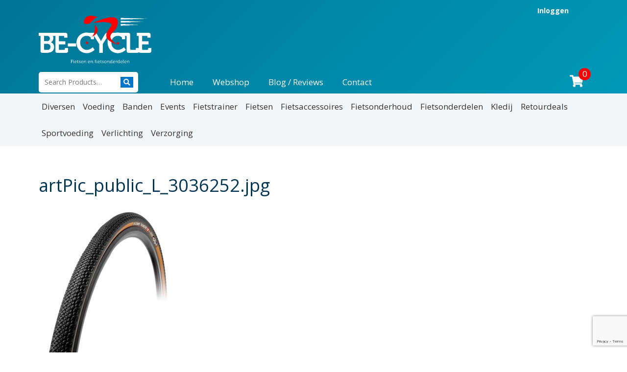

--- FILE ---
content_type: text/html; charset=UTF-8
request_url: https://be-cycle.com/?attachment_id=18892
body_size: 14048
content:

<!DOCTYPE html>
    <html lang="nl-NL">
    <head>
        <meta charset="utf-8">
        <meta http-equiv="X-UA-Compatible" content="IE=edge">
        <meta name="viewport" content="width=device-width, initial-scale=1">
        <meta name='robots' content='index, follow, max-image-preview:large, max-snippet:-1, max-video-preview:-1' />

	<!-- This site is optimized with the Yoast SEO plugin v22.7 - https://yoast.com/wordpress/plugins/seo/ -->
	<title>artPic_public_L_3036252.jpg - BE-Cycle</title>
	<meta name="description" content="Welkom bij BE Cycle Buggenhout. De plaatst voor de fietsliefhebbers. U kan bij ons terecht voor de aankoop van nieuwe fietsen, onderdelen, onderhoud, ..." />
	<link rel="canonical" href="https://be-cycle.com/" />
	<meta property="og:locale" content="nl_NL" />
	<meta property="og:type" content="article" />
	<meta property="og:title" content="artPic_public_L_3036252.jpg - BE-Cycle" />
	<meta property="og:description" content="Welkom bij BE Cycle Buggenhout. De plaatst voor de fietsliefhebbers. U kan bij ons terecht voor de aankoop van nieuwe fietsen, onderdelen, onderhoud, ..." />
	<meta property="og:url" content="https://be-cycle.com/" />
	<meta property="og:site_name" content="BE-Cycle" />
	<meta property="article:publisher" content="https://www.facebook.com/becyclebuggenhout/" />
	<meta property="og:image" content="https://be-cycle.com" />
	<meta property="og:image:width" content="1" />
	<meta property="og:image:height" content="1" />
	<meta property="og:image:type" content="image/jpeg" />
	<meta name="twitter:card" content="summary_large_image" />
	<script type="application/ld+json" class="yoast-schema-graph">{"@context":"https://schema.org","@graph":[{"@type":"WebPage","@id":"https://be-cycle.com/","url":"https://be-cycle.com/","name":"artPic_public_L_3036252.jpg - BE-Cycle","isPartOf":{"@id":"https://be-cycle.com/#website"},"primaryImageOfPage":{"@id":"https://be-cycle.com/#primaryimage"},"image":{"@id":"https://be-cycle.com/#primaryimage"},"thumbnailUrl":"https://be-cycle.com/wp-content/uploads/2023/05/artPic_public_L_3036252.jpg","datePublished":"2023-05-30T13:20:15+00:00","dateModified":"2023-05-30T13:20:15+00:00","description":"Welkom bij BE Cycle Buggenhout. De plaatst voor de fietsliefhebbers. U kan bij ons terecht voor de aankoop van nieuwe fietsen, onderdelen, onderhoud, ...","breadcrumb":{"@id":"https://be-cycle.com/#breadcrumb"},"inLanguage":"nl-NL","potentialAction":[{"@type":"ReadAction","target":["https://be-cycle.com/"]}]},{"@type":"ImageObject","inLanguage":"nl-NL","@id":"https://be-cycle.com/#primaryimage","url":"https://be-cycle.com/wp-content/uploads/2023/05/artPic_public_L_3036252.jpg","contentUrl":"https://be-cycle.com/wp-content/uploads/2023/05/artPic_public_L_3036252.jpg","width":800,"height":800},{"@type":"BreadcrumbList","@id":"https://be-cycle.com/#breadcrumb","itemListElement":[{"@type":"ListItem","position":1,"name":"Home","item":"https://be-cycle.com/"},{"@type":"ListItem","position":2,"name":"Thundero gravel vouwband 40-622 (700x40C) zwart-beige","item":"https://be-cycle.com/product/bub-tufo-gravel-thundero-vouwband-40-622-700x40c-zwart-beige/"},{"@type":"ListItem","position":3,"name":"artPic_public_L_3036252.jpg"}]},{"@type":"WebSite","@id":"https://be-cycle.com/#website","url":"https://be-cycle.com/","name":"BE-Cycle","description":"Uw expert in fietsen","potentialAction":[{"@type":"SearchAction","target":{"@type":"EntryPoint","urlTemplate":"https://be-cycle.com/?s={search_term_string}"},"query-input":"required name=search_term_string"}],"inLanguage":"nl-NL"}]}</script>
	<!-- / Yoast SEO plugin. -->


<link rel='dns-prefetch' href='//maxcdn.bootstrapcdn.com' />
<link rel='dns-prefetch' href='//use.fontawesome.com' />
<link rel="alternate" type="application/rss+xml" title="BE-Cycle &raquo; feed" href="https://be-cycle.com/feed/" />
<link rel="alternate" type="application/rss+xml" title="BE-Cycle &raquo; reactiesfeed" href="https://be-cycle.com/comments/feed/" />
<link rel="alternate" type="application/rss+xml" title="BE-Cycle &raquo; artPic_public_L_3036252.jpg reactiesfeed" href="https://be-cycle.com/?attachment_id=18892/feed/" />
<script type="text/javascript">
/* <![CDATA[ */
window._wpemojiSettings = {"baseUrl":"https:\/\/s.w.org\/images\/core\/emoji\/15.0.3\/72x72\/","ext":".png","svgUrl":"https:\/\/s.w.org\/images\/core\/emoji\/15.0.3\/svg\/","svgExt":".svg","source":{"concatemoji":"https:\/\/be-cycle.com\/wp-includes\/js\/wp-emoji-release.min.js?ver=94bf216ff4cb0f65e940f9563c817f8d"}};
/*! This file is auto-generated */
!function(i,n){var o,s,e;function c(e){try{var t={supportTests:e,timestamp:(new Date).valueOf()};sessionStorage.setItem(o,JSON.stringify(t))}catch(e){}}function p(e,t,n){e.clearRect(0,0,e.canvas.width,e.canvas.height),e.fillText(t,0,0);var t=new Uint32Array(e.getImageData(0,0,e.canvas.width,e.canvas.height).data),r=(e.clearRect(0,0,e.canvas.width,e.canvas.height),e.fillText(n,0,0),new Uint32Array(e.getImageData(0,0,e.canvas.width,e.canvas.height).data));return t.every(function(e,t){return e===r[t]})}function u(e,t,n){switch(t){case"flag":return n(e,"\ud83c\udff3\ufe0f\u200d\u26a7\ufe0f","\ud83c\udff3\ufe0f\u200b\u26a7\ufe0f")?!1:!n(e,"\ud83c\uddfa\ud83c\uddf3","\ud83c\uddfa\u200b\ud83c\uddf3")&&!n(e,"\ud83c\udff4\udb40\udc67\udb40\udc62\udb40\udc65\udb40\udc6e\udb40\udc67\udb40\udc7f","\ud83c\udff4\u200b\udb40\udc67\u200b\udb40\udc62\u200b\udb40\udc65\u200b\udb40\udc6e\u200b\udb40\udc67\u200b\udb40\udc7f");case"emoji":return!n(e,"\ud83d\udc26\u200d\u2b1b","\ud83d\udc26\u200b\u2b1b")}return!1}function f(e,t,n){var r="undefined"!=typeof WorkerGlobalScope&&self instanceof WorkerGlobalScope?new OffscreenCanvas(300,150):i.createElement("canvas"),a=r.getContext("2d",{willReadFrequently:!0}),o=(a.textBaseline="top",a.font="600 32px Arial",{});return e.forEach(function(e){o[e]=t(a,e,n)}),o}function t(e){var t=i.createElement("script");t.src=e,t.defer=!0,i.head.appendChild(t)}"undefined"!=typeof Promise&&(o="wpEmojiSettingsSupports",s=["flag","emoji"],n.supports={everything:!0,everythingExceptFlag:!0},e=new Promise(function(e){i.addEventListener("DOMContentLoaded",e,{once:!0})}),new Promise(function(t){var n=function(){try{var e=JSON.parse(sessionStorage.getItem(o));if("object"==typeof e&&"number"==typeof e.timestamp&&(new Date).valueOf()<e.timestamp+604800&&"object"==typeof e.supportTests)return e.supportTests}catch(e){}return null}();if(!n){if("undefined"!=typeof Worker&&"undefined"!=typeof OffscreenCanvas&&"undefined"!=typeof URL&&URL.createObjectURL&&"undefined"!=typeof Blob)try{var e="postMessage("+f.toString()+"("+[JSON.stringify(s),u.toString(),p.toString()].join(",")+"));",r=new Blob([e],{type:"text/javascript"}),a=new Worker(URL.createObjectURL(r),{name:"wpTestEmojiSupports"});return void(a.onmessage=function(e){c(n=e.data),a.terminate(),t(n)})}catch(e){}c(n=f(s,u,p))}t(n)}).then(function(e){for(var t in e)n.supports[t]=e[t],n.supports.everything=n.supports.everything&&n.supports[t],"flag"!==t&&(n.supports.everythingExceptFlag=n.supports.everythingExceptFlag&&n.supports[t]);n.supports.everythingExceptFlag=n.supports.everythingExceptFlag&&!n.supports.flag,n.DOMReady=!1,n.readyCallback=function(){n.DOMReady=!0}}).then(function(){return e}).then(function(){var e;n.supports.everything||(n.readyCallback(),(e=n.source||{}).concatemoji?t(e.concatemoji):e.wpemoji&&e.twemoji&&(t(e.twemoji),t(e.wpemoji)))}))}((window,document),window._wpemojiSettings);
/* ]]> */
</script>
<style id='wp-emoji-styles-inline-css' type='text/css'>

	img.wp-smiley, img.emoji {
		display: inline !important;
		border: none !important;
		box-shadow: none !important;
		height: 1em !important;
		width: 1em !important;
		margin: 0 0.07em !important;
		vertical-align: -0.1em !important;
		background: none !important;
		padding: 0 !important;
	}
</style>
<link rel='stylesheet' id='wp-block-library-css' href='https://be-cycle.com/wp-includes/css/dist/block-library/style.min.css?ver=94bf216ff4cb0f65e940f9563c817f8d' type='text/css' media='all' />
<style id='classic-theme-styles-inline-css' type='text/css'>
/*! This file is auto-generated */
.wp-block-button__link{color:#fff;background-color:#32373c;border-radius:9999px;box-shadow:none;text-decoration:none;padding:calc(.667em + 2px) calc(1.333em + 2px);font-size:1.125em}.wp-block-file__button{background:#32373c;color:#fff;text-decoration:none}
</style>
<style id='global-styles-inline-css' type='text/css'>
body{--wp--preset--color--black: #000000;--wp--preset--color--cyan-bluish-gray: #abb8c3;--wp--preset--color--white: #ffffff;--wp--preset--color--pale-pink: #f78da7;--wp--preset--color--vivid-red: #cf2e2e;--wp--preset--color--luminous-vivid-orange: #ff6900;--wp--preset--color--luminous-vivid-amber: #fcb900;--wp--preset--color--light-green-cyan: #7bdcb5;--wp--preset--color--vivid-green-cyan: #00d084;--wp--preset--color--pale-cyan-blue: #8ed1fc;--wp--preset--color--vivid-cyan-blue: #0693e3;--wp--preset--color--vivid-purple: #9b51e0;--wp--preset--gradient--vivid-cyan-blue-to-vivid-purple: linear-gradient(135deg,rgba(6,147,227,1) 0%,rgb(155,81,224) 100%);--wp--preset--gradient--light-green-cyan-to-vivid-green-cyan: linear-gradient(135deg,rgb(122,220,180) 0%,rgb(0,208,130) 100%);--wp--preset--gradient--luminous-vivid-amber-to-luminous-vivid-orange: linear-gradient(135deg,rgba(252,185,0,1) 0%,rgba(255,105,0,1) 100%);--wp--preset--gradient--luminous-vivid-orange-to-vivid-red: linear-gradient(135deg,rgba(255,105,0,1) 0%,rgb(207,46,46) 100%);--wp--preset--gradient--very-light-gray-to-cyan-bluish-gray: linear-gradient(135deg,rgb(238,238,238) 0%,rgb(169,184,195) 100%);--wp--preset--gradient--cool-to-warm-spectrum: linear-gradient(135deg,rgb(74,234,220) 0%,rgb(151,120,209) 20%,rgb(207,42,186) 40%,rgb(238,44,130) 60%,rgb(251,105,98) 80%,rgb(254,248,76) 100%);--wp--preset--gradient--blush-light-purple: linear-gradient(135deg,rgb(255,206,236) 0%,rgb(152,150,240) 100%);--wp--preset--gradient--blush-bordeaux: linear-gradient(135deg,rgb(254,205,165) 0%,rgb(254,45,45) 50%,rgb(107,0,62) 100%);--wp--preset--gradient--luminous-dusk: linear-gradient(135deg,rgb(255,203,112) 0%,rgb(199,81,192) 50%,rgb(65,88,208) 100%);--wp--preset--gradient--pale-ocean: linear-gradient(135deg,rgb(255,245,203) 0%,rgb(182,227,212) 50%,rgb(51,167,181) 100%);--wp--preset--gradient--electric-grass: linear-gradient(135deg,rgb(202,248,128) 0%,rgb(113,206,126) 100%);--wp--preset--gradient--midnight: linear-gradient(135deg,rgb(2,3,129) 0%,rgb(40,116,252) 100%);--wp--preset--font-size--small: 13px;--wp--preset--font-size--medium: 20px;--wp--preset--font-size--large: 36px;--wp--preset--font-size--x-large: 42px;--wp--preset--spacing--20: 0.44rem;--wp--preset--spacing--30: 0.67rem;--wp--preset--spacing--40: 1rem;--wp--preset--spacing--50: 1.5rem;--wp--preset--spacing--60: 2.25rem;--wp--preset--spacing--70: 3.38rem;--wp--preset--spacing--80: 5.06rem;--wp--preset--shadow--natural: 6px 6px 9px rgba(0, 0, 0, 0.2);--wp--preset--shadow--deep: 12px 12px 50px rgba(0, 0, 0, 0.4);--wp--preset--shadow--sharp: 6px 6px 0px rgba(0, 0, 0, 0.2);--wp--preset--shadow--outlined: 6px 6px 0px -3px rgba(255, 255, 255, 1), 6px 6px rgba(0, 0, 0, 1);--wp--preset--shadow--crisp: 6px 6px 0px rgba(0, 0, 0, 1);}:where(.is-layout-flex){gap: 0.5em;}:where(.is-layout-grid){gap: 0.5em;}body .is-layout-flex{display: flex;}body .is-layout-flex{flex-wrap: wrap;align-items: center;}body .is-layout-flex > *{margin: 0;}body .is-layout-grid{display: grid;}body .is-layout-grid > *{margin: 0;}:where(.wp-block-columns.is-layout-flex){gap: 2em;}:where(.wp-block-columns.is-layout-grid){gap: 2em;}:where(.wp-block-post-template.is-layout-flex){gap: 1.25em;}:where(.wp-block-post-template.is-layout-grid){gap: 1.25em;}.has-black-color{color: var(--wp--preset--color--black) !important;}.has-cyan-bluish-gray-color{color: var(--wp--preset--color--cyan-bluish-gray) !important;}.has-white-color{color: var(--wp--preset--color--white) !important;}.has-pale-pink-color{color: var(--wp--preset--color--pale-pink) !important;}.has-vivid-red-color{color: var(--wp--preset--color--vivid-red) !important;}.has-luminous-vivid-orange-color{color: var(--wp--preset--color--luminous-vivid-orange) !important;}.has-luminous-vivid-amber-color{color: var(--wp--preset--color--luminous-vivid-amber) !important;}.has-light-green-cyan-color{color: var(--wp--preset--color--light-green-cyan) !important;}.has-vivid-green-cyan-color{color: var(--wp--preset--color--vivid-green-cyan) !important;}.has-pale-cyan-blue-color{color: var(--wp--preset--color--pale-cyan-blue) !important;}.has-vivid-cyan-blue-color{color: var(--wp--preset--color--vivid-cyan-blue) !important;}.has-vivid-purple-color{color: var(--wp--preset--color--vivid-purple) !important;}.has-black-background-color{background-color: var(--wp--preset--color--black) !important;}.has-cyan-bluish-gray-background-color{background-color: var(--wp--preset--color--cyan-bluish-gray) !important;}.has-white-background-color{background-color: var(--wp--preset--color--white) !important;}.has-pale-pink-background-color{background-color: var(--wp--preset--color--pale-pink) !important;}.has-vivid-red-background-color{background-color: var(--wp--preset--color--vivid-red) !important;}.has-luminous-vivid-orange-background-color{background-color: var(--wp--preset--color--luminous-vivid-orange) !important;}.has-luminous-vivid-amber-background-color{background-color: var(--wp--preset--color--luminous-vivid-amber) !important;}.has-light-green-cyan-background-color{background-color: var(--wp--preset--color--light-green-cyan) !important;}.has-vivid-green-cyan-background-color{background-color: var(--wp--preset--color--vivid-green-cyan) !important;}.has-pale-cyan-blue-background-color{background-color: var(--wp--preset--color--pale-cyan-blue) !important;}.has-vivid-cyan-blue-background-color{background-color: var(--wp--preset--color--vivid-cyan-blue) !important;}.has-vivid-purple-background-color{background-color: var(--wp--preset--color--vivid-purple) !important;}.has-black-border-color{border-color: var(--wp--preset--color--black) !important;}.has-cyan-bluish-gray-border-color{border-color: var(--wp--preset--color--cyan-bluish-gray) !important;}.has-white-border-color{border-color: var(--wp--preset--color--white) !important;}.has-pale-pink-border-color{border-color: var(--wp--preset--color--pale-pink) !important;}.has-vivid-red-border-color{border-color: var(--wp--preset--color--vivid-red) !important;}.has-luminous-vivid-orange-border-color{border-color: var(--wp--preset--color--luminous-vivid-orange) !important;}.has-luminous-vivid-amber-border-color{border-color: var(--wp--preset--color--luminous-vivid-amber) !important;}.has-light-green-cyan-border-color{border-color: var(--wp--preset--color--light-green-cyan) !important;}.has-vivid-green-cyan-border-color{border-color: var(--wp--preset--color--vivid-green-cyan) !important;}.has-pale-cyan-blue-border-color{border-color: var(--wp--preset--color--pale-cyan-blue) !important;}.has-vivid-cyan-blue-border-color{border-color: var(--wp--preset--color--vivid-cyan-blue) !important;}.has-vivid-purple-border-color{border-color: var(--wp--preset--color--vivid-purple) !important;}.has-vivid-cyan-blue-to-vivid-purple-gradient-background{background: var(--wp--preset--gradient--vivid-cyan-blue-to-vivid-purple) !important;}.has-light-green-cyan-to-vivid-green-cyan-gradient-background{background: var(--wp--preset--gradient--light-green-cyan-to-vivid-green-cyan) !important;}.has-luminous-vivid-amber-to-luminous-vivid-orange-gradient-background{background: var(--wp--preset--gradient--luminous-vivid-amber-to-luminous-vivid-orange) !important;}.has-luminous-vivid-orange-to-vivid-red-gradient-background{background: var(--wp--preset--gradient--luminous-vivid-orange-to-vivid-red) !important;}.has-very-light-gray-to-cyan-bluish-gray-gradient-background{background: var(--wp--preset--gradient--very-light-gray-to-cyan-bluish-gray) !important;}.has-cool-to-warm-spectrum-gradient-background{background: var(--wp--preset--gradient--cool-to-warm-spectrum) !important;}.has-blush-light-purple-gradient-background{background: var(--wp--preset--gradient--blush-light-purple) !important;}.has-blush-bordeaux-gradient-background{background: var(--wp--preset--gradient--blush-bordeaux) !important;}.has-luminous-dusk-gradient-background{background: var(--wp--preset--gradient--luminous-dusk) !important;}.has-pale-ocean-gradient-background{background: var(--wp--preset--gradient--pale-ocean) !important;}.has-electric-grass-gradient-background{background: var(--wp--preset--gradient--electric-grass) !important;}.has-midnight-gradient-background{background: var(--wp--preset--gradient--midnight) !important;}.has-small-font-size{font-size: var(--wp--preset--font-size--small) !important;}.has-medium-font-size{font-size: var(--wp--preset--font-size--medium) !important;}.has-large-font-size{font-size: var(--wp--preset--font-size--large) !important;}.has-x-large-font-size{font-size: var(--wp--preset--font-size--x-large) !important;}
.wp-block-navigation a:where(:not(.wp-element-button)){color: inherit;}
:where(.wp-block-post-template.is-layout-flex){gap: 1.25em;}:where(.wp-block-post-template.is-layout-grid){gap: 1.25em;}
:where(.wp-block-columns.is-layout-flex){gap: 2em;}:where(.wp-block-columns.is-layout-grid){gap: 2em;}
.wp-block-pullquote{font-size: 1.5em;line-height: 1.6;}
</style>
<link rel='stylesheet' id='contact-form-7-css' href='https://be-cycle.com/wp-content/plugins/contact-form-7/includes/css/styles.css?ver=5.9.5' type='text/css' media='all' />
<link rel='stylesheet' id='cff-css' href='https://be-cycle.com/wp-content/plugins/custom-facebook-feed-pro/css/cff-style.css?ver=2.6.8.1' type='text/css' media='all' />
<link rel='stylesheet' id='cff-font-awesome-css' href='https://maxcdn.bootstrapcdn.com/font-awesome/4.5.0/css/font-awesome.min.css?ver=4.5.0' type='text/css' media='all' />
<link rel='stylesheet' id='woocommerce-layout-css' href='https://be-cycle.com/wp-content/plugins/woocommerce/assets/css/woocommerce-layout.css?ver=8.9.4' type='text/css' media='all' />
<link rel='stylesheet' id='woocommerce-smallscreen-css' href='https://be-cycle.com/wp-content/plugins/woocommerce/assets/css/woocommerce-smallscreen.css?ver=8.9.4' type='text/css' media='only screen and (max-width: 768px)' />
<link rel='stylesheet' id='woocommerce-general-css' href='https://be-cycle.com/wp-content/plugins/woocommerce/assets/css/woocommerce.css?ver=8.9.4' type='text/css' media='all' />
<style id='woocommerce-inline-inline-css' type='text/css'>
.woocommerce form .form-row .required { visibility: visible; }
</style>
<link rel='stylesheet' id='brands-styles-css' href='https://be-cycle.com/wp-content/plugins/woocommerce-brands/assets/css/style.css?ver=1.6.24' type='text/css' media='all' />
<link rel='stylesheet' id='yit-style-css' href='https://be-cycle.com/wp-content/plugins/yith-woocommerce-advanced-reviews/assets/css/yit-advanced-reviews.css?ver=94bf216ff4cb0f65e940f9563c817f8d' type='text/css' media='all' />
<link rel='stylesheet' id='bootstrap-css' href='https://be-cycle.com/wp-content/themes/theme/assets/css/bootstrap.css?ver=94bf216ff4cb0f65e940f9563c817f8d' type='text/css' media='all' />
<link rel='stylesheet' id='base-css' href='https://be-cycle.com/wp-content/themes/theme/assets/css/base.css?ver=94bf216ff4cb0f65e940f9563c817f8d' type='text/css' media='all' />
<link rel='stylesheet' id='dynamic-css' href='https://be-cycle.com/wp-content/themes/theme/dynamic.css?ver=94bf216ff4cb0f65e940f9563c817f8d' type='text/css' media='all' />
<link rel='stylesheet' id='style_wp-css' href='https://be-cycle.com/wp-content/themes/theme/style.css?ver=94bf216ff4cb0f65e940f9563c817f8d' type='text/css' media='all' />
<link rel='stylesheet' id='cssmenu-styles-css' href='https://be-cycle.com/wp-content/themes/theme/cssmenu/styles.css?ver=94bf216ff4cb0f65e940f9563c817f8d' type='text/css' media='all' />
<link rel='stylesheet' id='slb_core-css' href='https://be-cycle.com/wp-content/plugins/simple-lightbox/client/css/app.css?ver=2.9.3' type='text/css' media='all' />
<link rel='stylesheet' id='bfa-font-awesome-css' href='https://use.fontawesome.com/releases/v5.15.4/css/all.css?ver=2.0.3' type='text/css' media='all' />
<link rel='stylesheet' id='bfa-font-awesome-v4-shim-css' href='https://use.fontawesome.com/releases/v5.15.4/css/v4-shims.css?ver=2.0.3' type='text/css' media='all' />
<style id='bfa-font-awesome-v4-shim-inline-css' type='text/css'>

			@font-face {
				font-family: 'FontAwesome';
				src: url('https://use.fontawesome.com/releases/v5.15.4/webfonts/fa-brands-400.eot'),
				url('https://use.fontawesome.com/releases/v5.15.4/webfonts/fa-brands-400.eot?#iefix') format('embedded-opentype'),
				url('https://use.fontawesome.com/releases/v5.15.4/webfonts/fa-brands-400.woff2') format('woff2'),
				url('https://use.fontawesome.com/releases/v5.15.4/webfonts/fa-brands-400.woff') format('woff'),
				url('https://use.fontawesome.com/releases/v5.15.4/webfonts/fa-brands-400.ttf') format('truetype'),
				url('https://use.fontawesome.com/releases/v5.15.4/webfonts/fa-brands-400.svg#fontawesome') format('svg');
			}

			@font-face {
				font-family: 'FontAwesome';
				src: url('https://use.fontawesome.com/releases/v5.15.4/webfonts/fa-solid-900.eot'),
				url('https://use.fontawesome.com/releases/v5.15.4/webfonts/fa-solid-900.eot?#iefix') format('embedded-opentype'),
				url('https://use.fontawesome.com/releases/v5.15.4/webfonts/fa-solid-900.woff2') format('woff2'),
				url('https://use.fontawesome.com/releases/v5.15.4/webfonts/fa-solid-900.woff') format('woff'),
				url('https://use.fontawesome.com/releases/v5.15.4/webfonts/fa-solid-900.ttf') format('truetype'),
				url('https://use.fontawesome.com/releases/v5.15.4/webfonts/fa-solid-900.svg#fontawesome') format('svg');
			}

			@font-face {
				font-family: 'FontAwesome';
				src: url('https://use.fontawesome.com/releases/v5.15.4/webfonts/fa-regular-400.eot'),
				url('https://use.fontawesome.com/releases/v5.15.4/webfonts/fa-regular-400.eot?#iefix') format('embedded-opentype'),
				url('https://use.fontawesome.com/releases/v5.15.4/webfonts/fa-regular-400.woff2') format('woff2'),
				url('https://use.fontawesome.com/releases/v5.15.4/webfonts/fa-regular-400.woff') format('woff'),
				url('https://use.fontawesome.com/releases/v5.15.4/webfonts/fa-regular-400.ttf') format('truetype'),
				url('https://use.fontawesome.com/releases/v5.15.4/webfonts/fa-regular-400.svg#fontawesome') format('svg');
				unicode-range: U+F004-F005,U+F007,U+F017,U+F022,U+F024,U+F02E,U+F03E,U+F044,U+F057-F059,U+F06E,U+F070,U+F075,U+F07B-F07C,U+F080,U+F086,U+F089,U+F094,U+F09D,U+F0A0,U+F0A4-F0A7,U+F0C5,U+F0C7-F0C8,U+F0E0,U+F0EB,U+F0F3,U+F0F8,U+F0FE,U+F111,U+F118-F11A,U+F11C,U+F133,U+F144,U+F146,U+F14A,U+F14D-F14E,U+F150-F152,U+F15B-F15C,U+F164-F165,U+F185-F186,U+F191-F192,U+F1AD,U+F1C1-F1C9,U+F1CD,U+F1D8,U+F1E3,U+F1EA,U+F1F6,U+F1F9,U+F20A,U+F247-F249,U+F24D,U+F254-F25B,U+F25D,U+F267,U+F271-F274,U+F279,U+F28B,U+F28D,U+F2B5-F2B6,U+F2B9,U+F2BB,U+F2BD,U+F2C1-F2C2,U+F2D0,U+F2D2,U+F2DC,U+F2ED,U+F328,U+F358-F35B,U+F3A5,U+F3D1,U+F410,U+F4AD;
			}
		
</style>
<link rel='stylesheet' id='__EPYT__style-css' href='https://be-cycle.com/wp-content/plugins/youtube-embed-plus/styles/ytprefs.min.css?ver=14.2.1.2' type='text/css' media='all' />
<style id='__EPYT__style-inline-css' type='text/css'>

                .epyt-gallery-thumb {
                        width: 33.333%;
                }
                
</style>
<script type="text/javascript" src="https://be-cycle.com/wp-includes/js/jquery/jquery.min.js?ver=3.7.1" id="jquery-core-js"></script>
<script type="text/javascript" src="https://be-cycle.com/wp-includes/js/jquery/jquery-migrate.min.js?ver=3.4.1" id="jquery-migrate-js"></script>
<script type="text/javascript" src="https://be-cycle.com/wp-content/plugins/woocommerce/assets/js/jquery-blockui/jquery.blockUI.min.js?ver=2.7.0-wc.8.9.4" id="jquery-blockui-js" defer="defer" data-wp-strategy="defer"></script>
<script type="text/javascript" id="wc-add-to-cart-js-extra">
/* <![CDATA[ */
var wc_add_to_cart_params = {"ajax_url":"\/wp-admin\/admin-ajax.php","wc_ajax_url":"\/?wc-ajax=%%endpoint%%","i18n_view_cart":"Bekijk winkelwagen","cart_url":"https:\/\/be-cycle.com\/winkelmand\/","is_cart":"","cart_redirect_after_add":"no"};
/* ]]> */
</script>
<script type="text/javascript" src="https://be-cycle.com/wp-content/plugins/woocommerce/assets/js/frontend/add-to-cart.min.js?ver=8.9.4" id="wc-add-to-cart-js" defer="defer" data-wp-strategy="defer"></script>
<script type="text/javascript" src="https://be-cycle.com/wp-content/plugins/woocommerce/assets/js/js-cookie/js.cookie.min.js?ver=2.1.4-wc.8.9.4" id="js-cookie-js" defer="defer" data-wp-strategy="defer"></script>
<script type="text/javascript" id="woocommerce-js-extra">
/* <![CDATA[ */
var woocommerce_params = {"ajax_url":"\/wp-admin\/admin-ajax.php","wc_ajax_url":"\/?wc-ajax=%%endpoint%%"};
/* ]]> */
</script>
<script type="text/javascript" src="https://be-cycle.com/wp-content/plugins/woocommerce/assets/js/frontend/woocommerce.min.js?ver=8.9.4" id="woocommerce-js" defer="defer" data-wp-strategy="defer"></script>
<script type="text/javascript" id="attachments-script-js-extra">
/* <![CDATA[ */
var attach = {"limit_multiple_upload":"0"};
/* ]]> */
</script>
<script type="text/javascript" src="https://be-cycle.com/wp-content/plugins/yith-woocommerce-advanced-reviews/assets/js/ywar-attachments.js?ver=94bf216ff4cb0f65e940f9563c817f8d" id="attachments-script-js"></script>
<script type="text/javascript" src="https://be-cycle.com/wp-content/themes/theme/assets/js/jquery-1.11.2.min.js?ver=94bf216ff4cb0f65e940f9563c817f8d" id="jq-js"></script>
<script type="text/javascript" src="https://be-cycle.com/wp-content/themes/theme/assets/js/bootstrap.js?ver=94bf216ff4cb0f65e940f9563c817f8d" id="bootstrap-js"></script>
<script type="text/javascript" src="https://be-cycle.com/wp-content/themes/theme/cssmenu/script.js?ver=94bf216ff4cb0f65e940f9563c817f8d" id="cssmenu-scripts-js"></script>
<script type="text/javascript" id="__ytprefs__-js-extra">
/* <![CDATA[ */
var _EPYT_ = {"ajaxurl":"https:\/\/be-cycle.com\/wp-admin\/admin-ajax.php","security":"b1c8f1aa03","gallery_scrolloffset":"20","eppathtoscripts":"https:\/\/be-cycle.com\/wp-content\/plugins\/youtube-embed-plus\/scripts\/","eppath":"https:\/\/be-cycle.com\/wp-content\/plugins\/youtube-embed-plus\/","epresponsiveselector":"[\"iframe.__youtube_prefs_widget__\"]","epdovol":"1","version":"14.2.1.2","evselector":"iframe.__youtube_prefs__[src], iframe[src*=\"youtube.com\/embed\/\"], iframe[src*=\"youtube-nocookie.com\/embed\/\"]","ajax_compat":"","maxres_facade":"eager","ytapi_load":"light","pause_others":"","stopMobileBuffer":"1","facade_mode":"","not_live_on_channel":"","vi_active":"","vi_js_posttypes":[]};
/* ]]> */
</script>
<script type="text/javascript" src="https://be-cycle.com/wp-content/plugins/youtube-embed-plus/scripts/ytprefs.min.js?ver=14.2.1.2" id="__ytprefs__-js"></script>
<link rel="https://api.w.org/" href="https://be-cycle.com/wp-json/" /><link rel="alternate" type="application/json" href="https://be-cycle.com/wp-json/wp/v2/media/18892" /><link rel="EditURI" type="application/rsd+xml" title="RSD" href="https://be-cycle.com/xmlrpc.php?rsd" />

<link rel='shortlink' href='https://be-cycle.com/?p=18892' />
<link rel="alternate" type="application/json+oembed" href="https://be-cycle.com/wp-json/oembed/1.0/embed?url=https%3A%2F%2Fbe-cycle.com%2F%3Fattachment_id%3D18892" />
<link rel="alternate" type="text/xml+oembed" href="https://be-cycle.com/wp-json/oembed/1.0/embed?url=https%3A%2F%2Fbe-cycle.com%2F%3Fattachment_id%3D18892&#038;format=xml" />
<!-- Custom Facebook Feed JS vars -->
<script type="text/javascript">
var cffsiteurl = "https://be-cycle.com/wp-content/plugins";
var cffajaxurl = "https://be-cycle.com/wp-admin/admin-ajax.php";
var cffmetatrans = "false";
var cfflinkhashtags = "true";
</script>
	<noscript><style>.woocommerce-product-gallery{ opacity: 1 !important; }</style></noscript>
	<link rel="icon" href="https://be-cycle.com/wp-content/uploads/2016/12/favi.png" sizes="32x32" />
<link rel="icon" href="https://be-cycle.com/wp-content/uploads/2016/12/favi.png" sizes="192x192" />
<link rel="apple-touch-icon" href="https://be-cycle.com/wp-content/uploads/2016/12/favi.png" />
<meta name="msapplication-TileImage" content="https://be-cycle.com/wp-content/uploads/2016/12/favi.png" />
    

        <!-- GOOGLE FONTS -->
        <link href="https://fonts.googleapis.com/css?family=Open+Sans:400,400i,700,700i" rel="stylesheet">
<link href="https://fonts.googleapis.com/css?family=Oswald:400,700" rel="stylesheet">        
        <!-- Global site tag (gtag.js) - Google Analytics -->
        <script async src="https://www.googletagmanager.com/gtag/js?id=UA-136679808-1"></script>
        <script>
          window.dataLayer = window.dataLayer || [];
          function gtag(){dataLayer.push(arguments);}
          gtag('js', new Date());
        
          gtag('config', 'UA-136679808-1');
        </script>

    </head>

    <body>

    <header>
        <div class="container">
            <div class="taal">
				<div class="user">
											<a href="https://be-cycle.com/account">Inloggen</a>
									</div>
				
                <div id="cssmenu" class="menu-taalschakelaar-container"><ul id="menu-taalschakelaar" class="taalnavigatie"><li id="menu-item-2602" class="menu-item menu-item-type-custom menu-item-object-custom"><a href="#pll_switcher"><span>Taalschakelaar</span></a></li>
</ul></div>            </div>

                            <div class="logo">
                    <div class="top_logo">
                                        
                                                    <a href="https://be-cycle.com">
                                <img src="https://be-cycle.com/wp-content/uploads/2016/06/logo.png" alt="BE-Cycle">
                            </a>
                                            </div>

                    <div class="scroll_logo">
                                        
                                                    <a href="https://be-cycle.com">
                                <img src="https://be-cycle.com/wp-content/uploads/2016/06/logo_scroll.png" alt="BE-Cycle">
                            </a>
                                            </div>
                </div>
            
            <div class="webshop">
                <div class="zoeken">
                    <li id="woocommerce_product_search-2" class="widget woocommerce widget_product_search">
<form role="search" method="get" class="woocommerce-product-search" action="https://be-cycle.com/">
	<input type="search" id="woocommerce-product-search-field" class="search-field" placeholder="Search Products&hellip;" value="" name="s" title="Search for:" />
	<button type="submit"><i class="fa fa-search" aria-hidden="true"></i></button>
	<input type="hidden" name="post_type" value="product" />
</form>
</li>
                </div>

                 <nav class="navbar navbar-default row">
                    <div class="navbar-header">
                        <button class="navbar-toggle collapsed" data-target="#gp-navbar-collapse-1" data-toggle="collapse" type="button">
                            <span class="sr-only">Toggle navigation</span>
                            <span class="icon-bar"></span> 
                            <span class="icon-bar"></span>
                            <span class="icon-bar"></span>
                        </button>
                    </div>

                    <div class="collapse navbar-collapse" id="gp-navbar-collapse-1">
                        <div id="cssmenu" class="menu-menu-nl-container"><ul id="menu-menu-nl" class="navigatie"><li id="menu-item-21" class="menu-item menu-item-type-post_type menu-item-object-page menu-item-home"><a href="https://be-cycle.com/"><span>Home</span></a></li>
<li id="menu-item-1850" class="menu-item menu-item-type-post_type menu-item-object-page"><a href="https://be-cycle.com/webshop/"><span>Webshop</span></a></li>
<li id="menu-item-1865" class="menu-item menu-item-type-post_type menu-item-object-page"><a href="https://be-cycle.com/blog/"><span>Blog / Reviews</span></a></li>
<li id="menu-item-20" class="menu-item menu-item-type-post_type menu-item-object-page"><a href="https://be-cycle.com/contact/"><span>Contact</span></a></li>
</ul></div>                    </div>
                </nav>  

                <div class="winkelmand">
                                        <p class="carts_counter"><a href="https://be-cycle.com/webshop/"><i class="fa fa-shopping-cart" aria-hidden="true"></i><span>0</span></a></p>
                </div>
            </div>            
        </div>

        <div class="categorie">
            <div class="container">
				 <nav class="navbar navbar-default row">
                    <div class="navbar-header">
                        <button class="navbar-toggle collapsed" data-target="#gp-navbar-collapse-2" data-toggle="collapse" type="button">
                            <span class="sr-only">Toggle navigation</span>
                            <span class="icon-bar"></span> 
                            <span class="icon-bar"></span>
                            <span class="icon-bar"></span>
                        </button>
                    </div>
					
					<div class="collapse navbar-collapse" id="gp-navbar-collapse-2">
						<li id="woocommerce_product_categories-2" class="widget woocommerce widget_product_categories"><ul class="product-categories"><li class="cat-item cat-item-2298"><a href="https://be-cycle.com/webshop/diversen/">Diversen</a></li>
<li class="cat-item cat-item-2449"><a href="https://be-cycle.com/webshop/voeding/">Voeding</a></li>
<li class="cat-item cat-item-1543 cat-parent"><a href="https://be-cycle.com/webshop/banden_14/">Banden</a><ul class='children'>
<li class="cat-item cat-item-2010"><a href="https://be-cycle.com/webshop/banden_14/buitenbanden/">Buitenbanden</a></li>
<li class="cat-item cat-item-2011"><a href="https://be-cycle.com/webshop/banden_14/banden-accessoires-en-onderdelen/">Banden accessoires en onderdelen</a></li>
<li class="cat-item cat-item-1544"><a href="https://be-cycle.com/webshop/banden_14/binnenbanden_2/">Binnenbanden</a></li>
</ul>
</li>
<li class="cat-item cat-item-1881"><a href="https://be-cycle.com/webshop/events_112/">Events</a></li>
<li class="cat-item cat-item-1874"><a href="https://be-cycle.com/webshop/fietstrainer_110/">Fietstrainer</a></li>
<li class="cat-item cat-item-1546 cat-parent"><a href="https://be-cycle.com/webshop/fietsen_42/">Fietsen</a><ul class='children'>
<li class="cat-item cat-item-2005"><a href="https://be-cycle.com/webshop/fietsen_42/racefietsen/">Racefietsen/Gravel</a></li>
<li class="cat-item cat-item-2006"><a href="https://be-cycle.com/webshop/fietsen_42/hybride-trekking-fietsen/">Hybride/Trekking fietsen</a></li>
<li class="cat-item cat-item-2007"><a href="https://be-cycle.com/webshop/fietsen_42/stadsfietsen/">Stadsfietsen</a></li>
<li class="cat-item cat-item-2008"><a href="https://be-cycle.com/webshop/fietsen_42/kinderfietsen/">Kinderfietsen</a></li>
<li class="cat-item cat-item-2009"><a href="https://be-cycle.com/webshop/fietsen_42/vouwfietsen/">Vouwfietsen</a></li>
<li class="cat-item cat-item-1776"><a href="https://be-cycle.com/webshop/fietsen_42/baktransportfiets_78/">Bak/transportfiets</a></li>
<li class="cat-item cat-item-1836"><a href="https://be-cycle.com/webshop/fietsen_42/bmx_98/">BMX</a></li>
<li class="cat-item cat-item-1719"><a href="https://be-cycle.com/webshop/fietsen_42/e-bike_54/">E-bike</a></li>
<li class="cat-item cat-item-1848"><a href="https://be-cycle.com/webshop/fietsen_42/elektrische-step_104/">Elektrische Step</a></li>
<li class="cat-item cat-item-1867"><a href="https://be-cycle.com/webshop/fietsen_42/e-mtb_107/">E-MTB</a></li>
<li class="cat-item cat-item-1880"><a href="https://be-cycle.com/webshop/fietsen_42/frameset_111/">Frameset</a></li>
<li class="cat-item cat-item-1734"><a href="https://be-cycle.com/webshop/fietsen_42/loopfiets_58/">Loopfiets</a></li>
<li class="cat-item cat-item-1728"><a href="https://be-cycle.com/webshop/fietsen_42/mountainbike_57/">Mountainbike</a></li>
<li class="cat-item cat-item-1784"><a href="https://be-cycle.com/webshop/fietsen_42/trekkinghybride-dame_84/">Trekking/Hybride dame</a></li>
<li class="cat-item cat-item-1782"><a href="https://be-cycle.com/webshop/fietsen_42/trekkinghybride-heer_83/">Trekking/Hybride heer</a></li>
<li class="cat-item cat-item-1794"><a href="https://be-cycle.com/webshop/fietsen_42/2dehands_85/">2dehands</a></li>
</ul>
</li>
<li class="cat-item cat-item-1545 cat-parent"><a href="https://be-cycle.com/webshop/fietsaccessoires_6/">Fietsaccessoires</a><ul class='children'>
<li class="cat-item cat-item-2013"><a href="https://be-cycle.com/webshop/fietsaccessoires_6/handvatten-stuurlinten/">Handvatten/Stuurlinten</a></li>
<li class="cat-item cat-item-2014"><a href="https://be-cycle.com/webshop/fietsaccessoires_6/zadels-accessoires-en-onderdelen/">Zadels accessoires en onderdelen</a></li>
<li class="cat-item cat-item-2227"><a href="https://be-cycle.com/webshop/fietsaccessoires_6/fietskar/">Fietskar</a></li>
<li class="cat-item cat-item-2357"><a href="https://be-cycle.com/webshop/fietsaccessoires_6/stuur-accessoires/">Stuur Accessoires</a></li>
<li class="cat-item cat-item-1957"><a href="https://be-cycle.com/webshop/fietsaccessoires_6/bagagerek_128/">Bagagerek</a></li>
<li class="cat-item cat-item-1777"><a href="https://be-cycle.com/webshop/fietsaccessoires_6/batterijen_79/">Batterijen</a></li>
<li class="cat-item cat-item-1886"><a href="https://be-cycle.com/webshop/fietsaccessoires_6/bescherming-fietsframe_113/">Bescherming fiets/frame</a></li>
<li class="cat-item cat-item-1559"><a href="https://be-cycle.com/webshop/fietsaccessoires_6/bidon-drinkbus_17/">Bidon /drinkbus</a></li>
<li class="cat-item cat-item-1560"><a href="https://be-cycle.com/webshop/fietsaccessoires_6/bidonhouder_24/">Bidonhouder</a></li>
<li class="cat-item cat-item-1737"><a href="https://be-cycle.com/webshop/fietsaccessoires_6/fietsbel_60/">Fietsbel</a></li>
<li class="cat-item cat-item-1561"><a href="https://be-cycle.com/webshop/fietsaccessoires_6/fietscomputer_7/">Fietscomputer/GPS</a></li>
<li class="cat-item cat-item-1853"><a href="https://be-cycle.com/webshop/fietsaccessoires_6/fietsendrager_106/">Fietsendrager</a></li>
<li class="cat-item cat-item-1717"><a href="https://be-cycle.com/webshop/fietsaccessoires_6/fietsmand_53/">Fietsmand</a></li>
<li class="cat-item cat-item-1562"><a href="https://be-cycle.com/webshop/fietsaccessoires_6/fietspomp_52/">Fietspomp</a></li>
<li class="cat-item cat-item-1563"><a href="https://be-cycle.com/webshop/fietsaccessoires_6/fietsspiegel_25/">Fietsspiegel</a></li>
<li class="cat-item cat-item-1568"><a href="https://be-cycle.com/webshop/fietsaccessoires_6/slot-_26/">Fietsslot</a></li>
<li class="cat-item cat-item-1564 cat-parent"><a href="https://be-cycle.com/webshop/fietsaccessoires_6/fietstassen_46/">Fietstassen</a>	<ul class='children'>
<li class="cat-item cat-item-1965"><a href="https://be-cycle.com/webshop/fietsaccessoires_6/fietstassen_46/frametas_130/">Frametas</a></li>
<li class="cat-item cat-item-1590"><a href="https://be-cycle.com/webshop/fietsaccessoires_6/fietstassen_46/fietstas-dubbel_48/">Fietstas dubbel</a></li>
<li class="cat-item cat-item-1591"><a href="https://be-cycle.com/webshop/fietsaccessoires_6/fietstassen_46/fietstas-enkel_47/">Fietstas enkel</a></li>
<li class="cat-item cat-item-1988"><a href="https://be-cycle.com/webshop/fietsaccessoires_6/fietstassen_46/stuurtas_136/">Stuurtas</a></li>
	</ul>
</li>
<li class="cat-item cat-item-1565"><a href="https://be-cycle.com/webshop/fietsaccessoires_6/handvat_39/">Handvat</a></li>
<li class="cat-item cat-item-1971"><a href="https://be-cycle.com/webshop/fietsaccessoires_6/jasbeschermer-_133/">Jasbeschermer</a></li>
<li class="cat-item cat-item-1946"><a href="https://be-cycle.com/webshop/fietsaccessoires_6/kettingkastscherm_127/">Kettingkast/Scherm</a></li>
<li class="cat-item cat-item-1796"><a href="https://be-cycle.com/webshop/fietsaccessoires_6/kinderzitje_86/">Kinderzitje</a></li>
<li class="cat-item cat-item-1566"><a href="https://be-cycle.com/webshop/fietsaccessoires_6/minipompenco2-pompen_21/">Minipompen/Co2 pompen</a></li>
<li class="cat-item cat-item-1929"><a href="https://be-cycle.com/webshop/fietsaccessoires_6/nummerhouder_124/">Nummerhouder</a></li>
<li class="cat-item cat-item-1964"><a href="https://be-cycle.com/webshop/fietsaccessoires_6/oplader-_129/">Oplader</a></li>
<li class="cat-item cat-item-1905"><a href="https://be-cycle.com/webshop/fietsaccessoires_6/rugzak_119/">Rugzak</a></li>
<li class="cat-item cat-item-1567"><a href="https://be-cycle.com/webshop/fietsaccessoires_6/schoenplaatjes_22/">Schoenplaatjes</a></li>
<li class="cat-item cat-item-1757"><a href="https://be-cycle.com/webshop/fietsaccessoires_6/smartphonehouder_69/">Smartphonehouder</a></li>
<li class="cat-item cat-item-1780"><a href="https://be-cycle.com/webshop/fietsaccessoires_6/snelbinder_81/">Snelbinder</a></li>
<li class="cat-item cat-item-1911"><a href="https://be-cycle.com/webshop/fietsaccessoires_6/spacers_121/">Spacers</a></li>
<li class="cat-item cat-item-1846"><a href="https://be-cycle.com/webshop/fietsaccessoires_6/spatbord_103/">Spatbord</a></li>
<li class="cat-item cat-item-1741"><a href="https://be-cycle.com/webshop/fietsaccessoires_6/standaard_64/">Standaard</a></li>
<li class="cat-item cat-item-1801"><a href="https://be-cycle.com/webshop/fietsaccessoires_6/standaardhaak_87/">Standaard/Haak</a></li>
<li class="cat-item cat-item-1569"><a href="https://be-cycle.com/webshop/fietsaccessoires_6/stuurdoppen_16/">Stuurdoppen</a></li>
<li class="cat-item cat-item-1570"><a href="https://be-cycle.com/webshop/fietsaccessoires_6/stuurlint_10/">Stuurlint</a></li>
<li class="cat-item cat-item-1999"><a href="https://be-cycle.com/webshop/fietsaccessoires_6/tubeless-ventielen_139/">Tubeless ventielen</a></li>
<li class="cat-item cat-item-1892"><a href="https://be-cycle.com/webshop/fietsaccessoires_6/veiligheidsmateriaal_116/">Veiligheidsmateriaal</a></li>
<li class="cat-item cat-item-1756"><a href="https://be-cycle.com/webshop/fietsaccessoires_6/velglint_68/">Velglint</a></li>
<li class="cat-item cat-item-1803"><a href="https://be-cycle.com/webshop/fietsaccessoires_6/ventielen-_88/">Ventielen</a></li>
<li class="cat-item cat-item-1909"><a href="https://be-cycle.com/webshop/fietsaccessoires_6/wattagemeter_120/">Wattagemeter</a></li>
<li class="cat-item cat-item-1825"><a href="https://be-cycle.com/webshop/fietsaccessoires_6/zadelhoes_96/">Zadelhoes</a></li>
<li class="cat-item cat-item-1571"><a href="https://be-cycle.com/webshop/fietsaccessoires_6/zadeltas_9/">Zadeltas</a></li>
<li class="cat-item cat-item-1810 cat-parent"><a href="https://be-cycle.com/webshop/fietsaccessoires_6/zijwielen_91/">Zijwielen</a>	<ul class='children'>
<li class="cat-item cat-item-1984"><a href="https://be-cycle.com/webshop/fietsaccessoires_6/zijwielen_91/dichtmiddel_135/">Dichtmiddel</a></li>
	</ul>
</li>
</ul>
</li>
<li class="cat-item cat-item-1548 cat-parent"><a href="https://be-cycle.com/webshop/fietsonderhoud_37/">Fietsonderhoud</a><ul class='children'>
<li class="cat-item cat-item-1760"><a href="https://be-cycle.com/webshop/fietsonderhoud_37/gereedschap_71/">Gereedschap</a></li>
<li class="cat-item cat-item-1587"><a href="https://be-cycle.com/webshop/fietsonderhoud_37/fietsborstel_38/">Fietsborstel</a></li>
<li class="cat-item cat-item-1768"><a href="https://be-cycle.com/webshop/fietsonderhoud_37/onderhoudsmiddel_74/">Onderhoud en smeermiddel</a></li>
</ul>
</li>
<li class="cat-item cat-item-1547 cat-parent"><a href="https://be-cycle.com/webshop/fietsonderdelen_11/">Fietsonderdelen</a><ul class='children'>
<li class="cat-item cat-item-2012"><a href="https://be-cycle.com/webshop/fietsonderdelen_11/sturen/">Sturen</a></li>
<li class="cat-item cat-item-1575"><a href="https://be-cycle.com/webshop/fietsonderdelen_11/achterderailleur_15/">Achterderailleur</a></li>
<li class="cat-item cat-item-1576"><a href="https://be-cycle.com/webshop/fietsonderdelen_11/binnenkabel-_31/">Binnenkabel</a></li>
<li class="cat-item cat-item-1943"><a href="https://be-cycle.com/webshop/fietsonderdelen_11/bosch-e-bike-_126/">Bosch E-Bike</a></li>
<li class="cat-item cat-item-1577"><a href="https://be-cycle.com/webshop/fietsonderdelen_11/buitenkabel_32/">Buitenkabel</a></li>
<li class="cat-item cat-item-1578"><a href="https://be-cycle.com/webshop/fietsonderdelen_11/cassette-_13/">Cassette/tandwielen</a></li>
<li class="cat-item cat-item-1966"><a href="https://be-cycle.com/webshop/fietsonderdelen_11/complete-groepen_131/">Complete groepen</a></li>
<li class="cat-item cat-item-1579"><a href="https://be-cycle.com/webshop/fietsonderdelen_11/derailleurwiel_18/">Derailleurwiel</a></li>
<li class="cat-item cat-item-1580"><a href="https://be-cycle.com/webshop/fietsonderdelen_11/ketting_19/">Ketting</a></li>
<li class="cat-item cat-item-1931"><a href="https://be-cycle.com/webshop/fietsonderdelen_11/kettingblad_125/">Kettingblad</a></li>
<li class="cat-item cat-item-1581"><a href="https://be-cycle.com/webshop/fietsonderdelen_11/pedalen_50/">Pedalen</a></li>
<li class="cat-item cat-item-1871"><a href="https://be-cycle.com/webshop/fietsonderdelen_11/remonderdelen_109/">Remonderdelen</a></li>
<li class="cat-item cat-item-1924"><a href="https://be-cycle.com/webshop/fietsonderdelen_11/remhendel_123/">Remhendel</a></li>
<li class="cat-item cat-item-1762"><a href="https://be-cycle.com/webshop/fietsonderdelen_11/remschijf_72/">Remschijf</a></li>
<li class="cat-item cat-item-1754"><a href="https://be-cycle.com/webshop/fietsonderdelen_11/remset-disc_67/">Remset Disc</a></li>
<li class="cat-item cat-item-1998"><a href="https://be-cycle.com/webshop/fietsonderdelen_11/stuurpen-_138/">Stuurpen</a></li>
<li class="cat-item cat-item-1726"><a href="https://be-cycle.com/webshop/fietsonderdelen_11/trapas_56/">Trapas</a></li>
<li class="cat-item cat-item-1898"><a href="https://be-cycle.com/webshop/fietsonderdelen_11/wielen_118/">Wielen</a></li>
<li class="cat-item cat-item-1583"><a href="https://be-cycle.com/webshop/fietsonderdelen_11/zadel_34/">Zadel</a></li>
<li class="cat-item cat-item-1840"><a href="https://be-cycle.com/webshop/fietsonderdelen_11/zadelpen_100/">Zadelpen</a></li>
<li class="cat-item cat-item-1813"><a href="https://be-cycle.com/webshop/fietsonderdelen_11/zadelpenklem_93/">Zadelpenklem</a></li>
</ul>
</li>
<li class="cat-item cat-item-1549 cat-parent"><a href="https://be-cycle.com/webshop/kledij_4/">Kledij</a><ul class='children'>
<li class="cat-item cat-item-2015"><a href="https://be-cycle.com/webshop/kledij_4/regenkledij/">Regenkledij</a></li>
<li class="cat-item cat-item-1740"><a href="https://be-cycle.com/webshop/kledij_4/armstukken_63/">Armstukken</a></li>
<li class="cat-item cat-item-1969"><a href="https://be-cycle.com/webshop/kledij_4/balaclava-muts_132/">Balaclava muts</a></li>
<li class="cat-item cat-item-1779"><a href="https://be-cycle.com/webshop/kledij_4/beenstukken_80/">Beenstukken</a></li>
<li class="cat-item cat-item-1811"><a href="https://be-cycle.com/webshop/kledij_4/casual-kledij_92/">Casual kledij</a></li>
<li class="cat-item cat-item-1772"><a href="https://be-cycle.com/webshop/kledij_4/fietsbril_77/">Fietsbril</a></li>
<li class="cat-item cat-item-1804"><a href="https://be-cycle.com/webshop/kledij_4/fitesbroek-kort-dame_89/">Fietsbroek kort dame</a></li>
<li class="cat-item cat-item-1771"><a href="https://be-cycle.com/webshop/kledij_4/fietsbroek-kort-man_76/">Fietsbroek kort man</a></li>
<li class="cat-item cat-item-1868"><a href="https://be-cycle.com/webshop/kledij_4/fietsbroek-lang-man_108/">Fietsbroek lang man</a></li>
<li class="cat-item cat-item-1972"><a href="https://be-cycle.com/webshop/kledij_4/fietsjasjacket_134/">Fietsjas/jacket</a></li>
<li class="cat-item cat-item-1555"><a href="https://be-cycle.com/webshop/kledij_4/handschoenen-_23/">Handschoenen</a></li>
<li class="cat-item cat-item-1556 cat-parent"><a href="https://be-cycle.com/webshop/kledij_4/helm_40/">Helm</a>	<ul class='children'>
<li class="cat-item cat-item-1588"><a href="https://be-cycle.com/webshop/kledij_4/helm_40/helm-kids_44/">Helm kids</a></li>
	</ul>
</li>
<li class="cat-item cat-item-1738"><a href="https://be-cycle.com/webshop/kledij_4/hoofddeksel_61/">Hoofddeksel</a></li>
<li class="cat-item cat-item-1844"><a href="https://be-cycle.com/webshop/kledij_4/nekwarmer-_102/">Nekwarmer</a></li>
<li class="cat-item cat-item-1913"><a href="https://be-cycle.com/webshop/kledij_4/onderkleding_122/">Onderkleding</a></li>
<li class="cat-item cat-item-1819"><a href="https://be-cycle.com/webshop/kledij_4/overschoenen_95/">Overschoenen</a></li>
<li class="cat-item cat-item-1893"><a href="https://be-cycle.com/webshop/kledij_4/regenbroek_117/">Regenbroek</a></li>
<li class="cat-item cat-item-1557"><a href="https://be-cycle.com/webshop/kledij_4/regenjas_49/">Regenjas</a></li>
<li class="cat-item cat-item-1558"><a href="https://be-cycle.com/webshop/kledij_4/schoenen_5/">Schoenen</a></li>
<li class="cat-item cat-item-1839"><a href="https://be-cycle.com/webshop/kledij_4/sokken_99/">Sokken</a></li>
<li class="cat-item cat-item-1849"><a href="https://be-cycle.com/webshop/kledij_4/veiligheidskledijfluo_105/">Veiligheidskledij/fluo</a></li>
<li class="cat-item cat-item-1992"><a href="https://be-cycle.com/webshop/kledij_4/windjack-_137/">Windjack</a></li>
</ul>
</li>
<li class="cat-item cat-item-1818"><a href="https://be-cycle.com/webshop/retourdeals_94/">Retourdeals</a></li>
<li class="cat-item cat-item-1550"><a href="https://be-cycle.com/webshop/sportvoeding_8/">Sportvoeding</a></li>
<li class="cat-item cat-item-1551"><a href="https://be-cycle.com/webshop/verlichting_3/">Verlichting</a></li>
<li class="cat-item cat-item-1765"><a href="https://be-cycle.com/webshop/verzorging_73/">Verzorging</a></li>
</ul></li>
					</div>
            </div>
        </div>
    </header>
<div class="inhoud">
	<div class="container">
		<div class="rij1_bericht rij1">
			<h1>artPic_public_L_3036252.jpg</h1>
			<p class="attachment"><a href="https://be-cycle.com/wp-content/uploads/2023/05/artPic_public_L_3036252.jpg" data-slb-active="1" data-slb-asset="1323662360" data-slb-internal="0" data-slb-group="slb"><img fetchpriority="high" decoding="async" width="300" height="300" src="https://be-cycle.com/wp-content/uploads/2023/05/artPic_public_L_3036252-300x300.jpg" class="attachment-medium size-medium" alt="" srcset="https://be-cycle.com/wp-content/uploads/2023/05/artPic_public_L_3036252-300x300.jpg 300w, https://be-cycle.com/wp-content/uploads/2023/05/artPic_public_L_3036252-150x150.jpg 150w, https://be-cycle.com/wp-content/uploads/2023/05/artPic_public_L_3036252-768x768.jpg 768w, https://be-cycle.com/wp-content/uploads/2023/05/artPic_public_L_3036252-600x600.jpg 600w, https://be-cycle.com/wp-content/uploads/2023/05/artPic_public_L_3036252-100x100.jpg 100w, https://be-cycle.com/wp-content/uploads/2023/05/artPic_public_L_3036252.jpg 800w" sizes="(max-width: 300px) 100vw, 300px" /></a></p>
		</div>
		
		<div class="rij2_bericht rij2 rij3_home">
						
						
			<div class="row col-md-12 knop">
				<p><a href="https://be-cycle.com/nl/blog/">Terug naar blogoverzicht</a></p>			</div>
		</div>
	</div>
</div>
<footer>
  <div class="footer">
    <div class="container">
	     <li id="siteorigin-panels-builder-3" class="widget widget_siteorigin-panels-builder"><div id="pl-w6784c71683306"  class="panel-layout" ><div id="pg-w6784c71683306-0"  class="panel-grid panel-no-style" ><div id="pgc-w6784c71683306-0-0"  class="panel-grid-cell" ><div id="panel-w6784c71683306-0-0-0" class="so-panel widget widget_sow-image panel-first-child panel-last-child" data-index="0" ><div
			
			class="so-widget-sow-image so-widget-sow-image-default-8b5b6f678277"
			
		>

<div class="sow-image-container">
		<img src="https://be-cycle.com/wp-content/uploads/2016/06/BE-cycle-winkel-1.jpg" width="1024" height="819" srcset="https://be-cycle.com/wp-content/uploads/2016/06/BE-cycle-winkel-1.jpg 1024w, https://be-cycle.com/wp-content/uploads/2016/06/BE-cycle-winkel-1-300x240.jpg 300w, https://be-cycle.com/wp-content/uploads/2016/06/BE-cycle-winkel-1-768x614.jpg 768w, https://be-cycle.com/wp-content/uploads/2016/06/BE-cycle-winkel-1-1536x1229.jpg 1536w, https://be-cycle.com/wp-content/uploads/2016/06/BE-cycle-winkel-1-600x480.jpg 600w" sizes="(max-width: 1024px) 100vw, 1024px" title="BE-cycle-winkel (1)" alt="" decoding="async" loading="lazy" 		class="so-widget-image"/>
	</div>

</div></div></div><div id="pgc-w6784c71683306-0-1"  class="panel-grid-cell panel-grid-cell-empty" ></div><div id="pgc-w6784c71683306-0-2"  class="panel-grid-cell" ><div id="panel-w6784c71683306-0-2-0" class="so-panel widget widget_sow-editor panel-first-child" data-index="1" ><div
			
			class="so-widget-sow-editor so-widget-sow-editor-base"
			
		>
<div class="siteorigin-widget-tinymce textwidget">
	<h2>Contact</h2>
<p><strong>BE-Cycle (Nieuw adres)</strong><br />
Kerkstraat 93<br />
9255 Buggenhout</p>
<p>E-mail: <a href="mailto:info@be-cycle.com">info@be-cycle.com</a><br />
Tel: <a href="tel:+32470574299">0470/57 42 99</a></p>
<p><a href="https://www.facebook.com/becyclebuggenhout/" target="_blank" rel="noopener"><svg xmlns="http://www.w3.org/2000/svg" viewBox="0 0 320 512"><!--! Font Awesome Pro 6.1.1 by @fontawesome - https://fontawesome.com License - https://fontawesome.com/license (Commercial License) Copyright 2022 Fonticons, Inc. --><path d="M279.14 288l14.22-92.66h-88.91v-60.13c0-25.35 12.42-50.06 52.24-50.06h40.42V6.26S260.43 0 225.36 0c-73.22 0-121.08 44.38-121.08 124.72v70.62H22.89V288h81.39v224h100.17V288z"></path></svg></a></p>
</div>
</div></div><div id="panel-w6784c71683306-0-2-1" class="so-panel widget widget_sow-editor" data-index="2" ><div class="panel-widget-style panel-widget-style-for-w6784c71683306-0-2-1" ><div
			
			class="so-widget-sow-editor so-widget-sow-editor-base"
			
		>
<div class="siteorigin-widget-tinymce textwidget">
	<h2>Openingsuren</h2>
<p>maandag: <span>Gesloten</span><br />
dinsdag: 10u tot 12u30 en 13u30 tot 18u30<br />
woensdag: 10u tot 12u30 en 13u30 tot 18u30<br />
donderdag: 10u tot 12u30 en 13u30 tot 18u30<br />
vrijdag: 10u tot 12u30 en 13u30 tot 18u30<br />
zaterdag: 10u tot 17u<br />
zondag: Gesloten</p>
</div>
</div></div></div><div id="panel-w6784c71683306-0-2-2" class="so-panel widget widget_sow-editor panel-last-child" data-index="3" ><div class="panel-widget-style panel-widget-style-for-w6784c71683306-0-2-2" ><div
			
			class="so-widget-sow-editor so-widget-sow-editor-base"
			
		>
<div class="siteorigin-widget-tinymce textwidget">
	<h2>E-bikes</h2>
<p><strong>BE-Cycle herstelt en onderhoudt enkel e-bikes met Bosch of Shimano motor.</strong></p>
</div>
</div></div></div></div></div></div></li>
	  </div>
  </div>

  <div class="sinergio">
    <div class="container">
					<p class="links">&#169;2026				<a href="https://be-cycle.com/">
					BE-Cycle				</a> |
				<a href="https://be-cycle.com/algemene-voorwaarden" title="algemene voorwaarden">
					Algemene voorwaarden
				</a> |
				<a href="http://www.siohosting.be/hosting" title="Siohosting" target="_blank">
					Hosting door Siohosting
				</a> |
				<a href="http://www.sinergio.be/" title="Sinergio" target="_blank">
					Webdesign door Sinergio
				</a>
			</p>
		    </div>
  </footer>

  <script type="text/javascript">
    $( document ).scroll(function() {
		var top = $(document).scrollTop();
		var breedte = $( window ).width();

		if(breedte >= 1290)
		{
		  if (top >= 200)
		  {
			$("header").css('position', 'fixed');
			$('.top').hide();
			$('.top_logo').hide();
			$('.scroll_logo').show();
			$('header .webshop').css('margin-top', '10px');
			$('.taal').hide();
		  }

		  else
		  {
			$("header").css('position', 'absolute');
			$('.top').show();
			$('.top_logo').show();
			$('.scroll_logo').hide();
			$('header .webshop').css('margin-top', '37px');
			$('.taal').show();
		  }
		}

		else
		{
			$("header").css('position', 'relative');
		}
    });
  </script>

  <script type="text/javascript">
    $( ".rij1_winkelmand .quantity" ).on( "change", function() {
      var aantal = "0";
    });
  </script>

	<script type="text/javascript">
		$('.knop_filter').click(function(event){
			$('.filtering_shop .widget_product_categories').toggleClass('opened_filter');
		});
	</script>

  <style media="all" id="siteorigin-panels-layouts-footer">/* Layout w6784c71683306 */ #pgc-w6784c71683306-0-0 { width:55%;width:calc(55% - ( 0.45 * 30px ) ) } #pgc-w6784c71683306-0-1 { width:10%;width:calc(10% - ( 0.9 * 30px ) ) } #pgc-w6784c71683306-0-2 { width:35%;width:calc(35% - ( 0.65 * 30px ) ) } #pl-w6784c71683306 .so-panel { margin-bottom:30px } #pl-w6784c71683306 .so-panel:last-of-type { margin-bottom:0px } #panel-w6784c71683306-0-2-1> .panel-widget-style , #panel-w6784c71683306-0-2-2> .panel-widget-style { margin-top:30px } @media (max-width:780px){ #pg-w6784c71683306-0.panel-no-style, #pg-w6784c71683306-0.panel-has-style > .panel-row-style, #pg-w6784c71683306-0 { -webkit-flex-direction:column;-ms-flex-direction:column;flex-direction:column } #pg-w6784c71683306-0 > .panel-grid-cell , #pg-w6784c71683306-0 > .panel-row-style > .panel-grid-cell { width:100%;margin-right:0 } #pgc-w6784c71683306-0-0 , #pgc-w6784c71683306-0-1 { margin-bottom:30px } #pl-w6784c71683306 .panel-grid-cell { padding:0 } #pl-w6784c71683306 .panel-grid .panel-grid-cell-empty { display:none } #pl-w6784c71683306 .panel-grid .panel-grid-cell-mobile-last { margin-bottom:0px }  } </style><link rel='stylesheet' id='wc-blocks-style-css' href='https://be-cycle.com/wp-content/plugins/woocommerce/assets/client/blocks/wc-blocks.css?ver=wc-8.9.4' type='text/css' media='all' />
<link rel='stylesheet' id='sow-image-default-8b5b6f678277-css' href='https://be-cycle.com/wp-content/uploads/siteorigin-widgets/sow-image-default-8b5b6f678277.css?ver=94bf216ff4cb0f65e940f9563c817f8d' type='text/css' media='all' />
<link rel='stylesheet' id='siteorigin-panels-front-css' href='https://be-cycle.com/wp-content/plugins/siteorigin-panels/css/front-flex.min.css?ver=2.29.16' type='text/css' media='all' />
<script type="text/javascript" src="https://be-cycle.com/wp-content/plugins/contact-form-7/includes/swv/js/index.js?ver=5.9.5" id="swv-js"></script>
<script type="text/javascript" id="contact-form-7-js-extra">
/* <![CDATA[ */
var wpcf7 = {"api":{"root":"https:\/\/be-cycle.com\/wp-json\/","namespace":"contact-form-7\/v1"}};
/* ]]> */
</script>
<script type="text/javascript" src="https://be-cycle.com/wp-content/plugins/contact-form-7/includes/js/index.js?ver=5.9.5" id="contact-form-7-js"></script>
<script type="text/javascript" src="https://be-cycle.com/wp-content/plugins/custom-facebook-feed-pro/js/cff-scripts.js?ver=2.6.8.1" id="cffscripts-js"></script>
<script type="text/javascript" src="https://be-cycle.com/wp-content/plugins/woocommerce/assets/js/sourcebuster/sourcebuster.min.js?ver=8.9.4" id="sourcebuster-js-js"></script>
<script type="text/javascript" id="wc-order-attribution-js-extra">
/* <![CDATA[ */
var wc_order_attribution = {"params":{"lifetime":1.0e-5,"session":30,"ajaxurl":"https:\/\/be-cycle.com\/wp-admin\/admin-ajax.php","prefix":"wc_order_attribution_","allowTracking":true},"fields":{"source_type":"current.typ","referrer":"current_add.rf","utm_campaign":"current.cmp","utm_source":"current.src","utm_medium":"current.mdm","utm_content":"current.cnt","utm_id":"current.id","utm_term":"current.trm","session_entry":"current_add.ep","session_start_time":"current_add.fd","session_pages":"session.pgs","session_count":"udata.vst","user_agent":"udata.uag"}};
/* ]]> */
</script>
<script type="text/javascript" src="https://be-cycle.com/wp-content/plugins/woocommerce/assets/js/frontend/order-attribution.min.js?ver=8.9.4" id="wc-order-attribution-js"></script>
<script type="text/javascript" src="https://www.google.com/recaptcha/api.js?render=6LfJnsUaAAAAAC9lgeMS_GjMLokd60OM02-DGqUg&amp;ver=3.0" id="google-recaptcha-js"></script>
<script type="text/javascript" src="https://be-cycle.com/wp-includes/js/dist/vendor/wp-polyfill-inert.min.js?ver=3.1.2" id="wp-polyfill-inert-js"></script>
<script type="text/javascript" src="https://be-cycle.com/wp-includes/js/dist/vendor/regenerator-runtime.min.js?ver=0.14.0" id="regenerator-runtime-js"></script>
<script type="text/javascript" src="https://be-cycle.com/wp-includes/js/dist/vendor/wp-polyfill.min.js?ver=3.15.0" id="wp-polyfill-js"></script>
<script type="text/javascript" id="wpcf7-recaptcha-js-extra">
/* <![CDATA[ */
var wpcf7_recaptcha = {"sitekey":"6LfJnsUaAAAAAC9lgeMS_GjMLokd60OM02-DGqUg","actions":{"homepage":"homepage","contactform":"contactform"}};
/* ]]> */
</script>
<script type="text/javascript" src="https://be-cycle.com/wp-content/plugins/contact-form-7/modules/recaptcha/index.js?ver=5.9.5" id="wpcf7-recaptcha-js"></script>
<script type="text/javascript" src="https://be-cycle.com/wp-content/plugins/youtube-embed-plus/scripts/fitvids.min.js?ver=14.2.1.2" id="__ytprefsfitvids__-js"></script>
<script type="text/javascript" src="https://be-cycle.com/wp-content/plugins/simple-lightbox/client/js/prod/lib.core.js?ver=2.9.3" id="slb_core-js"></script>
<script type="text/javascript" src="https://be-cycle.com/wp-content/plugins/simple-lightbox/client/js/prod/lib.view.js?ver=2.9.3" id="slb_view-js"></script>
<script type="text/javascript" src="https://be-cycle.com/wp-content/plugins/simple-lightbox/themes/baseline/js/prod/client.js?ver=2.9.3" id="slb-asset-slb_baseline-base-js"></script>
<script type="text/javascript" src="https://be-cycle.com/wp-content/plugins/simple-lightbox/themes/default/js/prod/client.js?ver=2.9.3" id="slb-asset-slb_default-base-js"></script>
<script type="text/javascript" src="https://be-cycle.com/wp-content/plugins/simple-lightbox/template-tags/item/js/prod/tag.item.js?ver=2.9.3" id="slb-asset-item-base-js"></script>
<script type="text/javascript" src="https://be-cycle.com/wp-content/plugins/simple-lightbox/template-tags/ui/js/prod/tag.ui.js?ver=2.9.3" id="slb-asset-ui-base-js"></script>
<script type="text/javascript" src="https://be-cycle.com/wp-content/plugins/simple-lightbox/content-handlers/image/js/prod/handler.image.js?ver=2.9.3" id="slb-asset-image-base-js"></script>
<script type="text/javascript" id="slb_footer">/* <![CDATA[ */if ( !!window.jQuery ) {(function($){$(document).ready(function(){if ( !!window.SLB && SLB.has_child('View.init') ) { SLB.View.init({"ui_autofit":true,"ui_animate":true,"slideshow_autostart":true,"slideshow_duration":"6","group_loop":true,"ui_overlay_opacity":"0.8","ui_title_default":false,"theme_default":"slb_default","ui_labels":{"loading":"Loading","close":"Close","nav_next":"Next","nav_prev":"Previous","slideshow_start":"Start slideshow","slideshow_stop":"Stop slideshow","group_status":"Item %current% of %total%"}}); }
if ( !!window.SLB && SLB.has_child('View.assets') ) { {$.extend(SLB.View.assets, {"1323662360":{"id":18892,"type":"image","internal":true,"source":"https:\/\/be-cycle.com\/wp-content\/uploads\/2023\/05\/artPic_public_L_3036252.jpg","title":"artPic_public_L_3036252.jpg","caption":"","description":""}});} }
/* THM */
if ( !!window.SLB && SLB.has_child('View.extend_theme') ) { SLB.View.extend_theme('slb_baseline',{"name":"Baseline","parent":"","styles":[{"handle":"base","uri":"https:\/\/be-cycle.com\/wp-content\/plugins\/simple-lightbox\/themes\/baseline\/css\/style.css","deps":[]}],"layout_raw":"<div class=\"slb_container\"><div class=\"slb_content\">{{item.content}}<div class=\"slb_nav\"><span class=\"slb_prev\">{{ui.nav_prev}}<\/span><span class=\"slb_next\">{{ui.nav_next}}<\/span><\/div><div class=\"slb_controls\"><span class=\"slb_close\">{{ui.close}}<\/span><span class=\"slb_slideshow\">{{ui.slideshow_control}}<\/span><\/div><div class=\"slb_loading\">{{ui.loading}}<\/div><\/div><div class=\"slb_details\"><div class=\"inner\"><div class=\"slb_data\"><div class=\"slb_data_content\"><span class=\"slb_data_title\">{{item.title}}<\/span><span class=\"slb_group_status\">{{ui.group_status}}<\/span><div class=\"slb_data_desc\">{{item.description}}<\/div><\/div><\/div><div class=\"slb_nav\"><span class=\"slb_prev\">{{ui.nav_prev}}<\/span><span class=\"slb_next\">{{ui.nav_next}}<\/span><\/div><\/div><\/div><\/div>"}); }if ( !!window.SLB && SLB.has_child('View.extend_theme') ) { SLB.View.extend_theme('slb_default',{"name":"Standaard (licht)","parent":"slb_baseline","styles":[{"handle":"base","uri":"https:\/\/be-cycle.com\/wp-content\/plugins\/simple-lightbox\/themes\/default\/css\/style.css","deps":[]}]}); }})})(jQuery);}/* ]]> */</script>
<script type="text/javascript" id="slb_context">/* <![CDATA[ */if ( !!window.jQuery ) {(function($){$(document).ready(function(){if ( !!window.SLB ) { {$.extend(SLB, {"context":["public","user_guest"]});} }})})(jQuery);}/* ]]> */</script>
  </body>
</html>


--- FILE ---
content_type: text/html; charset=utf-8
request_url: https://www.google.com/recaptcha/api2/anchor?ar=1&k=6LfJnsUaAAAAAC9lgeMS_GjMLokd60OM02-DGqUg&co=aHR0cHM6Ly9iZS1jeWNsZS5jb206NDQz&hl=en&v=PoyoqOPhxBO7pBk68S4YbpHZ&size=invisible&anchor-ms=20000&execute-ms=30000&cb=i5p3u4jvveli
body_size: 48602
content:
<!DOCTYPE HTML><html dir="ltr" lang="en"><head><meta http-equiv="Content-Type" content="text/html; charset=UTF-8">
<meta http-equiv="X-UA-Compatible" content="IE=edge">
<title>reCAPTCHA</title>
<style type="text/css">
/* cyrillic-ext */
@font-face {
  font-family: 'Roboto';
  font-style: normal;
  font-weight: 400;
  font-stretch: 100%;
  src: url(//fonts.gstatic.com/s/roboto/v48/KFO7CnqEu92Fr1ME7kSn66aGLdTylUAMa3GUBHMdazTgWw.woff2) format('woff2');
  unicode-range: U+0460-052F, U+1C80-1C8A, U+20B4, U+2DE0-2DFF, U+A640-A69F, U+FE2E-FE2F;
}
/* cyrillic */
@font-face {
  font-family: 'Roboto';
  font-style: normal;
  font-weight: 400;
  font-stretch: 100%;
  src: url(//fonts.gstatic.com/s/roboto/v48/KFO7CnqEu92Fr1ME7kSn66aGLdTylUAMa3iUBHMdazTgWw.woff2) format('woff2');
  unicode-range: U+0301, U+0400-045F, U+0490-0491, U+04B0-04B1, U+2116;
}
/* greek-ext */
@font-face {
  font-family: 'Roboto';
  font-style: normal;
  font-weight: 400;
  font-stretch: 100%;
  src: url(//fonts.gstatic.com/s/roboto/v48/KFO7CnqEu92Fr1ME7kSn66aGLdTylUAMa3CUBHMdazTgWw.woff2) format('woff2');
  unicode-range: U+1F00-1FFF;
}
/* greek */
@font-face {
  font-family: 'Roboto';
  font-style: normal;
  font-weight: 400;
  font-stretch: 100%;
  src: url(//fonts.gstatic.com/s/roboto/v48/KFO7CnqEu92Fr1ME7kSn66aGLdTylUAMa3-UBHMdazTgWw.woff2) format('woff2');
  unicode-range: U+0370-0377, U+037A-037F, U+0384-038A, U+038C, U+038E-03A1, U+03A3-03FF;
}
/* math */
@font-face {
  font-family: 'Roboto';
  font-style: normal;
  font-weight: 400;
  font-stretch: 100%;
  src: url(//fonts.gstatic.com/s/roboto/v48/KFO7CnqEu92Fr1ME7kSn66aGLdTylUAMawCUBHMdazTgWw.woff2) format('woff2');
  unicode-range: U+0302-0303, U+0305, U+0307-0308, U+0310, U+0312, U+0315, U+031A, U+0326-0327, U+032C, U+032F-0330, U+0332-0333, U+0338, U+033A, U+0346, U+034D, U+0391-03A1, U+03A3-03A9, U+03B1-03C9, U+03D1, U+03D5-03D6, U+03F0-03F1, U+03F4-03F5, U+2016-2017, U+2034-2038, U+203C, U+2040, U+2043, U+2047, U+2050, U+2057, U+205F, U+2070-2071, U+2074-208E, U+2090-209C, U+20D0-20DC, U+20E1, U+20E5-20EF, U+2100-2112, U+2114-2115, U+2117-2121, U+2123-214F, U+2190, U+2192, U+2194-21AE, U+21B0-21E5, U+21F1-21F2, U+21F4-2211, U+2213-2214, U+2216-22FF, U+2308-230B, U+2310, U+2319, U+231C-2321, U+2336-237A, U+237C, U+2395, U+239B-23B7, U+23D0, U+23DC-23E1, U+2474-2475, U+25AF, U+25B3, U+25B7, U+25BD, U+25C1, U+25CA, U+25CC, U+25FB, U+266D-266F, U+27C0-27FF, U+2900-2AFF, U+2B0E-2B11, U+2B30-2B4C, U+2BFE, U+3030, U+FF5B, U+FF5D, U+1D400-1D7FF, U+1EE00-1EEFF;
}
/* symbols */
@font-face {
  font-family: 'Roboto';
  font-style: normal;
  font-weight: 400;
  font-stretch: 100%;
  src: url(//fonts.gstatic.com/s/roboto/v48/KFO7CnqEu92Fr1ME7kSn66aGLdTylUAMaxKUBHMdazTgWw.woff2) format('woff2');
  unicode-range: U+0001-000C, U+000E-001F, U+007F-009F, U+20DD-20E0, U+20E2-20E4, U+2150-218F, U+2190, U+2192, U+2194-2199, U+21AF, U+21E6-21F0, U+21F3, U+2218-2219, U+2299, U+22C4-22C6, U+2300-243F, U+2440-244A, U+2460-24FF, U+25A0-27BF, U+2800-28FF, U+2921-2922, U+2981, U+29BF, U+29EB, U+2B00-2BFF, U+4DC0-4DFF, U+FFF9-FFFB, U+10140-1018E, U+10190-1019C, U+101A0, U+101D0-101FD, U+102E0-102FB, U+10E60-10E7E, U+1D2C0-1D2D3, U+1D2E0-1D37F, U+1F000-1F0FF, U+1F100-1F1AD, U+1F1E6-1F1FF, U+1F30D-1F30F, U+1F315, U+1F31C, U+1F31E, U+1F320-1F32C, U+1F336, U+1F378, U+1F37D, U+1F382, U+1F393-1F39F, U+1F3A7-1F3A8, U+1F3AC-1F3AF, U+1F3C2, U+1F3C4-1F3C6, U+1F3CA-1F3CE, U+1F3D4-1F3E0, U+1F3ED, U+1F3F1-1F3F3, U+1F3F5-1F3F7, U+1F408, U+1F415, U+1F41F, U+1F426, U+1F43F, U+1F441-1F442, U+1F444, U+1F446-1F449, U+1F44C-1F44E, U+1F453, U+1F46A, U+1F47D, U+1F4A3, U+1F4B0, U+1F4B3, U+1F4B9, U+1F4BB, U+1F4BF, U+1F4C8-1F4CB, U+1F4D6, U+1F4DA, U+1F4DF, U+1F4E3-1F4E6, U+1F4EA-1F4ED, U+1F4F7, U+1F4F9-1F4FB, U+1F4FD-1F4FE, U+1F503, U+1F507-1F50B, U+1F50D, U+1F512-1F513, U+1F53E-1F54A, U+1F54F-1F5FA, U+1F610, U+1F650-1F67F, U+1F687, U+1F68D, U+1F691, U+1F694, U+1F698, U+1F6AD, U+1F6B2, U+1F6B9-1F6BA, U+1F6BC, U+1F6C6-1F6CF, U+1F6D3-1F6D7, U+1F6E0-1F6EA, U+1F6F0-1F6F3, U+1F6F7-1F6FC, U+1F700-1F7FF, U+1F800-1F80B, U+1F810-1F847, U+1F850-1F859, U+1F860-1F887, U+1F890-1F8AD, U+1F8B0-1F8BB, U+1F8C0-1F8C1, U+1F900-1F90B, U+1F93B, U+1F946, U+1F984, U+1F996, U+1F9E9, U+1FA00-1FA6F, U+1FA70-1FA7C, U+1FA80-1FA89, U+1FA8F-1FAC6, U+1FACE-1FADC, U+1FADF-1FAE9, U+1FAF0-1FAF8, U+1FB00-1FBFF;
}
/* vietnamese */
@font-face {
  font-family: 'Roboto';
  font-style: normal;
  font-weight: 400;
  font-stretch: 100%;
  src: url(//fonts.gstatic.com/s/roboto/v48/KFO7CnqEu92Fr1ME7kSn66aGLdTylUAMa3OUBHMdazTgWw.woff2) format('woff2');
  unicode-range: U+0102-0103, U+0110-0111, U+0128-0129, U+0168-0169, U+01A0-01A1, U+01AF-01B0, U+0300-0301, U+0303-0304, U+0308-0309, U+0323, U+0329, U+1EA0-1EF9, U+20AB;
}
/* latin-ext */
@font-face {
  font-family: 'Roboto';
  font-style: normal;
  font-weight: 400;
  font-stretch: 100%;
  src: url(//fonts.gstatic.com/s/roboto/v48/KFO7CnqEu92Fr1ME7kSn66aGLdTylUAMa3KUBHMdazTgWw.woff2) format('woff2');
  unicode-range: U+0100-02BA, U+02BD-02C5, U+02C7-02CC, U+02CE-02D7, U+02DD-02FF, U+0304, U+0308, U+0329, U+1D00-1DBF, U+1E00-1E9F, U+1EF2-1EFF, U+2020, U+20A0-20AB, U+20AD-20C0, U+2113, U+2C60-2C7F, U+A720-A7FF;
}
/* latin */
@font-face {
  font-family: 'Roboto';
  font-style: normal;
  font-weight: 400;
  font-stretch: 100%;
  src: url(//fonts.gstatic.com/s/roboto/v48/KFO7CnqEu92Fr1ME7kSn66aGLdTylUAMa3yUBHMdazQ.woff2) format('woff2');
  unicode-range: U+0000-00FF, U+0131, U+0152-0153, U+02BB-02BC, U+02C6, U+02DA, U+02DC, U+0304, U+0308, U+0329, U+2000-206F, U+20AC, U+2122, U+2191, U+2193, U+2212, U+2215, U+FEFF, U+FFFD;
}
/* cyrillic-ext */
@font-face {
  font-family: 'Roboto';
  font-style: normal;
  font-weight: 500;
  font-stretch: 100%;
  src: url(//fonts.gstatic.com/s/roboto/v48/KFO7CnqEu92Fr1ME7kSn66aGLdTylUAMa3GUBHMdazTgWw.woff2) format('woff2');
  unicode-range: U+0460-052F, U+1C80-1C8A, U+20B4, U+2DE0-2DFF, U+A640-A69F, U+FE2E-FE2F;
}
/* cyrillic */
@font-face {
  font-family: 'Roboto';
  font-style: normal;
  font-weight: 500;
  font-stretch: 100%;
  src: url(//fonts.gstatic.com/s/roboto/v48/KFO7CnqEu92Fr1ME7kSn66aGLdTylUAMa3iUBHMdazTgWw.woff2) format('woff2');
  unicode-range: U+0301, U+0400-045F, U+0490-0491, U+04B0-04B1, U+2116;
}
/* greek-ext */
@font-face {
  font-family: 'Roboto';
  font-style: normal;
  font-weight: 500;
  font-stretch: 100%;
  src: url(//fonts.gstatic.com/s/roboto/v48/KFO7CnqEu92Fr1ME7kSn66aGLdTylUAMa3CUBHMdazTgWw.woff2) format('woff2');
  unicode-range: U+1F00-1FFF;
}
/* greek */
@font-face {
  font-family: 'Roboto';
  font-style: normal;
  font-weight: 500;
  font-stretch: 100%;
  src: url(//fonts.gstatic.com/s/roboto/v48/KFO7CnqEu92Fr1ME7kSn66aGLdTylUAMa3-UBHMdazTgWw.woff2) format('woff2');
  unicode-range: U+0370-0377, U+037A-037F, U+0384-038A, U+038C, U+038E-03A1, U+03A3-03FF;
}
/* math */
@font-face {
  font-family: 'Roboto';
  font-style: normal;
  font-weight: 500;
  font-stretch: 100%;
  src: url(//fonts.gstatic.com/s/roboto/v48/KFO7CnqEu92Fr1ME7kSn66aGLdTylUAMawCUBHMdazTgWw.woff2) format('woff2');
  unicode-range: U+0302-0303, U+0305, U+0307-0308, U+0310, U+0312, U+0315, U+031A, U+0326-0327, U+032C, U+032F-0330, U+0332-0333, U+0338, U+033A, U+0346, U+034D, U+0391-03A1, U+03A3-03A9, U+03B1-03C9, U+03D1, U+03D5-03D6, U+03F0-03F1, U+03F4-03F5, U+2016-2017, U+2034-2038, U+203C, U+2040, U+2043, U+2047, U+2050, U+2057, U+205F, U+2070-2071, U+2074-208E, U+2090-209C, U+20D0-20DC, U+20E1, U+20E5-20EF, U+2100-2112, U+2114-2115, U+2117-2121, U+2123-214F, U+2190, U+2192, U+2194-21AE, U+21B0-21E5, U+21F1-21F2, U+21F4-2211, U+2213-2214, U+2216-22FF, U+2308-230B, U+2310, U+2319, U+231C-2321, U+2336-237A, U+237C, U+2395, U+239B-23B7, U+23D0, U+23DC-23E1, U+2474-2475, U+25AF, U+25B3, U+25B7, U+25BD, U+25C1, U+25CA, U+25CC, U+25FB, U+266D-266F, U+27C0-27FF, U+2900-2AFF, U+2B0E-2B11, U+2B30-2B4C, U+2BFE, U+3030, U+FF5B, U+FF5D, U+1D400-1D7FF, U+1EE00-1EEFF;
}
/* symbols */
@font-face {
  font-family: 'Roboto';
  font-style: normal;
  font-weight: 500;
  font-stretch: 100%;
  src: url(//fonts.gstatic.com/s/roboto/v48/KFO7CnqEu92Fr1ME7kSn66aGLdTylUAMaxKUBHMdazTgWw.woff2) format('woff2');
  unicode-range: U+0001-000C, U+000E-001F, U+007F-009F, U+20DD-20E0, U+20E2-20E4, U+2150-218F, U+2190, U+2192, U+2194-2199, U+21AF, U+21E6-21F0, U+21F3, U+2218-2219, U+2299, U+22C4-22C6, U+2300-243F, U+2440-244A, U+2460-24FF, U+25A0-27BF, U+2800-28FF, U+2921-2922, U+2981, U+29BF, U+29EB, U+2B00-2BFF, U+4DC0-4DFF, U+FFF9-FFFB, U+10140-1018E, U+10190-1019C, U+101A0, U+101D0-101FD, U+102E0-102FB, U+10E60-10E7E, U+1D2C0-1D2D3, U+1D2E0-1D37F, U+1F000-1F0FF, U+1F100-1F1AD, U+1F1E6-1F1FF, U+1F30D-1F30F, U+1F315, U+1F31C, U+1F31E, U+1F320-1F32C, U+1F336, U+1F378, U+1F37D, U+1F382, U+1F393-1F39F, U+1F3A7-1F3A8, U+1F3AC-1F3AF, U+1F3C2, U+1F3C4-1F3C6, U+1F3CA-1F3CE, U+1F3D4-1F3E0, U+1F3ED, U+1F3F1-1F3F3, U+1F3F5-1F3F7, U+1F408, U+1F415, U+1F41F, U+1F426, U+1F43F, U+1F441-1F442, U+1F444, U+1F446-1F449, U+1F44C-1F44E, U+1F453, U+1F46A, U+1F47D, U+1F4A3, U+1F4B0, U+1F4B3, U+1F4B9, U+1F4BB, U+1F4BF, U+1F4C8-1F4CB, U+1F4D6, U+1F4DA, U+1F4DF, U+1F4E3-1F4E6, U+1F4EA-1F4ED, U+1F4F7, U+1F4F9-1F4FB, U+1F4FD-1F4FE, U+1F503, U+1F507-1F50B, U+1F50D, U+1F512-1F513, U+1F53E-1F54A, U+1F54F-1F5FA, U+1F610, U+1F650-1F67F, U+1F687, U+1F68D, U+1F691, U+1F694, U+1F698, U+1F6AD, U+1F6B2, U+1F6B9-1F6BA, U+1F6BC, U+1F6C6-1F6CF, U+1F6D3-1F6D7, U+1F6E0-1F6EA, U+1F6F0-1F6F3, U+1F6F7-1F6FC, U+1F700-1F7FF, U+1F800-1F80B, U+1F810-1F847, U+1F850-1F859, U+1F860-1F887, U+1F890-1F8AD, U+1F8B0-1F8BB, U+1F8C0-1F8C1, U+1F900-1F90B, U+1F93B, U+1F946, U+1F984, U+1F996, U+1F9E9, U+1FA00-1FA6F, U+1FA70-1FA7C, U+1FA80-1FA89, U+1FA8F-1FAC6, U+1FACE-1FADC, U+1FADF-1FAE9, U+1FAF0-1FAF8, U+1FB00-1FBFF;
}
/* vietnamese */
@font-face {
  font-family: 'Roboto';
  font-style: normal;
  font-weight: 500;
  font-stretch: 100%;
  src: url(//fonts.gstatic.com/s/roboto/v48/KFO7CnqEu92Fr1ME7kSn66aGLdTylUAMa3OUBHMdazTgWw.woff2) format('woff2');
  unicode-range: U+0102-0103, U+0110-0111, U+0128-0129, U+0168-0169, U+01A0-01A1, U+01AF-01B0, U+0300-0301, U+0303-0304, U+0308-0309, U+0323, U+0329, U+1EA0-1EF9, U+20AB;
}
/* latin-ext */
@font-face {
  font-family: 'Roboto';
  font-style: normal;
  font-weight: 500;
  font-stretch: 100%;
  src: url(//fonts.gstatic.com/s/roboto/v48/KFO7CnqEu92Fr1ME7kSn66aGLdTylUAMa3KUBHMdazTgWw.woff2) format('woff2');
  unicode-range: U+0100-02BA, U+02BD-02C5, U+02C7-02CC, U+02CE-02D7, U+02DD-02FF, U+0304, U+0308, U+0329, U+1D00-1DBF, U+1E00-1E9F, U+1EF2-1EFF, U+2020, U+20A0-20AB, U+20AD-20C0, U+2113, U+2C60-2C7F, U+A720-A7FF;
}
/* latin */
@font-face {
  font-family: 'Roboto';
  font-style: normal;
  font-weight: 500;
  font-stretch: 100%;
  src: url(//fonts.gstatic.com/s/roboto/v48/KFO7CnqEu92Fr1ME7kSn66aGLdTylUAMa3yUBHMdazQ.woff2) format('woff2');
  unicode-range: U+0000-00FF, U+0131, U+0152-0153, U+02BB-02BC, U+02C6, U+02DA, U+02DC, U+0304, U+0308, U+0329, U+2000-206F, U+20AC, U+2122, U+2191, U+2193, U+2212, U+2215, U+FEFF, U+FFFD;
}
/* cyrillic-ext */
@font-face {
  font-family: 'Roboto';
  font-style: normal;
  font-weight: 900;
  font-stretch: 100%;
  src: url(//fonts.gstatic.com/s/roboto/v48/KFO7CnqEu92Fr1ME7kSn66aGLdTylUAMa3GUBHMdazTgWw.woff2) format('woff2');
  unicode-range: U+0460-052F, U+1C80-1C8A, U+20B4, U+2DE0-2DFF, U+A640-A69F, U+FE2E-FE2F;
}
/* cyrillic */
@font-face {
  font-family: 'Roboto';
  font-style: normal;
  font-weight: 900;
  font-stretch: 100%;
  src: url(//fonts.gstatic.com/s/roboto/v48/KFO7CnqEu92Fr1ME7kSn66aGLdTylUAMa3iUBHMdazTgWw.woff2) format('woff2');
  unicode-range: U+0301, U+0400-045F, U+0490-0491, U+04B0-04B1, U+2116;
}
/* greek-ext */
@font-face {
  font-family: 'Roboto';
  font-style: normal;
  font-weight: 900;
  font-stretch: 100%;
  src: url(//fonts.gstatic.com/s/roboto/v48/KFO7CnqEu92Fr1ME7kSn66aGLdTylUAMa3CUBHMdazTgWw.woff2) format('woff2');
  unicode-range: U+1F00-1FFF;
}
/* greek */
@font-face {
  font-family: 'Roboto';
  font-style: normal;
  font-weight: 900;
  font-stretch: 100%;
  src: url(//fonts.gstatic.com/s/roboto/v48/KFO7CnqEu92Fr1ME7kSn66aGLdTylUAMa3-UBHMdazTgWw.woff2) format('woff2');
  unicode-range: U+0370-0377, U+037A-037F, U+0384-038A, U+038C, U+038E-03A1, U+03A3-03FF;
}
/* math */
@font-face {
  font-family: 'Roboto';
  font-style: normal;
  font-weight: 900;
  font-stretch: 100%;
  src: url(//fonts.gstatic.com/s/roboto/v48/KFO7CnqEu92Fr1ME7kSn66aGLdTylUAMawCUBHMdazTgWw.woff2) format('woff2');
  unicode-range: U+0302-0303, U+0305, U+0307-0308, U+0310, U+0312, U+0315, U+031A, U+0326-0327, U+032C, U+032F-0330, U+0332-0333, U+0338, U+033A, U+0346, U+034D, U+0391-03A1, U+03A3-03A9, U+03B1-03C9, U+03D1, U+03D5-03D6, U+03F0-03F1, U+03F4-03F5, U+2016-2017, U+2034-2038, U+203C, U+2040, U+2043, U+2047, U+2050, U+2057, U+205F, U+2070-2071, U+2074-208E, U+2090-209C, U+20D0-20DC, U+20E1, U+20E5-20EF, U+2100-2112, U+2114-2115, U+2117-2121, U+2123-214F, U+2190, U+2192, U+2194-21AE, U+21B0-21E5, U+21F1-21F2, U+21F4-2211, U+2213-2214, U+2216-22FF, U+2308-230B, U+2310, U+2319, U+231C-2321, U+2336-237A, U+237C, U+2395, U+239B-23B7, U+23D0, U+23DC-23E1, U+2474-2475, U+25AF, U+25B3, U+25B7, U+25BD, U+25C1, U+25CA, U+25CC, U+25FB, U+266D-266F, U+27C0-27FF, U+2900-2AFF, U+2B0E-2B11, U+2B30-2B4C, U+2BFE, U+3030, U+FF5B, U+FF5D, U+1D400-1D7FF, U+1EE00-1EEFF;
}
/* symbols */
@font-face {
  font-family: 'Roboto';
  font-style: normal;
  font-weight: 900;
  font-stretch: 100%;
  src: url(//fonts.gstatic.com/s/roboto/v48/KFO7CnqEu92Fr1ME7kSn66aGLdTylUAMaxKUBHMdazTgWw.woff2) format('woff2');
  unicode-range: U+0001-000C, U+000E-001F, U+007F-009F, U+20DD-20E0, U+20E2-20E4, U+2150-218F, U+2190, U+2192, U+2194-2199, U+21AF, U+21E6-21F0, U+21F3, U+2218-2219, U+2299, U+22C4-22C6, U+2300-243F, U+2440-244A, U+2460-24FF, U+25A0-27BF, U+2800-28FF, U+2921-2922, U+2981, U+29BF, U+29EB, U+2B00-2BFF, U+4DC0-4DFF, U+FFF9-FFFB, U+10140-1018E, U+10190-1019C, U+101A0, U+101D0-101FD, U+102E0-102FB, U+10E60-10E7E, U+1D2C0-1D2D3, U+1D2E0-1D37F, U+1F000-1F0FF, U+1F100-1F1AD, U+1F1E6-1F1FF, U+1F30D-1F30F, U+1F315, U+1F31C, U+1F31E, U+1F320-1F32C, U+1F336, U+1F378, U+1F37D, U+1F382, U+1F393-1F39F, U+1F3A7-1F3A8, U+1F3AC-1F3AF, U+1F3C2, U+1F3C4-1F3C6, U+1F3CA-1F3CE, U+1F3D4-1F3E0, U+1F3ED, U+1F3F1-1F3F3, U+1F3F5-1F3F7, U+1F408, U+1F415, U+1F41F, U+1F426, U+1F43F, U+1F441-1F442, U+1F444, U+1F446-1F449, U+1F44C-1F44E, U+1F453, U+1F46A, U+1F47D, U+1F4A3, U+1F4B0, U+1F4B3, U+1F4B9, U+1F4BB, U+1F4BF, U+1F4C8-1F4CB, U+1F4D6, U+1F4DA, U+1F4DF, U+1F4E3-1F4E6, U+1F4EA-1F4ED, U+1F4F7, U+1F4F9-1F4FB, U+1F4FD-1F4FE, U+1F503, U+1F507-1F50B, U+1F50D, U+1F512-1F513, U+1F53E-1F54A, U+1F54F-1F5FA, U+1F610, U+1F650-1F67F, U+1F687, U+1F68D, U+1F691, U+1F694, U+1F698, U+1F6AD, U+1F6B2, U+1F6B9-1F6BA, U+1F6BC, U+1F6C6-1F6CF, U+1F6D3-1F6D7, U+1F6E0-1F6EA, U+1F6F0-1F6F3, U+1F6F7-1F6FC, U+1F700-1F7FF, U+1F800-1F80B, U+1F810-1F847, U+1F850-1F859, U+1F860-1F887, U+1F890-1F8AD, U+1F8B0-1F8BB, U+1F8C0-1F8C1, U+1F900-1F90B, U+1F93B, U+1F946, U+1F984, U+1F996, U+1F9E9, U+1FA00-1FA6F, U+1FA70-1FA7C, U+1FA80-1FA89, U+1FA8F-1FAC6, U+1FACE-1FADC, U+1FADF-1FAE9, U+1FAF0-1FAF8, U+1FB00-1FBFF;
}
/* vietnamese */
@font-face {
  font-family: 'Roboto';
  font-style: normal;
  font-weight: 900;
  font-stretch: 100%;
  src: url(//fonts.gstatic.com/s/roboto/v48/KFO7CnqEu92Fr1ME7kSn66aGLdTylUAMa3OUBHMdazTgWw.woff2) format('woff2');
  unicode-range: U+0102-0103, U+0110-0111, U+0128-0129, U+0168-0169, U+01A0-01A1, U+01AF-01B0, U+0300-0301, U+0303-0304, U+0308-0309, U+0323, U+0329, U+1EA0-1EF9, U+20AB;
}
/* latin-ext */
@font-face {
  font-family: 'Roboto';
  font-style: normal;
  font-weight: 900;
  font-stretch: 100%;
  src: url(//fonts.gstatic.com/s/roboto/v48/KFO7CnqEu92Fr1ME7kSn66aGLdTylUAMa3KUBHMdazTgWw.woff2) format('woff2');
  unicode-range: U+0100-02BA, U+02BD-02C5, U+02C7-02CC, U+02CE-02D7, U+02DD-02FF, U+0304, U+0308, U+0329, U+1D00-1DBF, U+1E00-1E9F, U+1EF2-1EFF, U+2020, U+20A0-20AB, U+20AD-20C0, U+2113, U+2C60-2C7F, U+A720-A7FF;
}
/* latin */
@font-face {
  font-family: 'Roboto';
  font-style: normal;
  font-weight: 900;
  font-stretch: 100%;
  src: url(//fonts.gstatic.com/s/roboto/v48/KFO7CnqEu92Fr1ME7kSn66aGLdTylUAMa3yUBHMdazQ.woff2) format('woff2');
  unicode-range: U+0000-00FF, U+0131, U+0152-0153, U+02BB-02BC, U+02C6, U+02DA, U+02DC, U+0304, U+0308, U+0329, U+2000-206F, U+20AC, U+2122, U+2191, U+2193, U+2212, U+2215, U+FEFF, U+FFFD;
}

</style>
<link rel="stylesheet" type="text/css" href="https://www.gstatic.com/recaptcha/releases/PoyoqOPhxBO7pBk68S4YbpHZ/styles__ltr.css">
<script nonce="RDrbmIAf9DnO9RzeUq3Fvw" type="text/javascript">window['__recaptcha_api'] = 'https://www.google.com/recaptcha/api2/';</script>
<script type="text/javascript" src="https://www.gstatic.com/recaptcha/releases/PoyoqOPhxBO7pBk68S4YbpHZ/recaptcha__en.js" nonce="RDrbmIAf9DnO9RzeUq3Fvw">
      
    </script></head>
<body><div id="rc-anchor-alert" class="rc-anchor-alert"></div>
<input type="hidden" id="recaptcha-token" value="[base64]">
<script type="text/javascript" nonce="RDrbmIAf9DnO9RzeUq3Fvw">
      recaptcha.anchor.Main.init("[\x22ainput\x22,[\x22bgdata\x22,\x22\x22,\[base64]/[base64]/bmV3IFpbdF0obVswXSk6Sz09Mj9uZXcgWlt0XShtWzBdLG1bMV0pOks9PTM/bmV3IFpbdF0obVswXSxtWzFdLG1bMl0pOks9PTQ/[base64]/[base64]/[base64]/[base64]/[base64]/[base64]/[base64]/[base64]/[base64]/[base64]/[base64]/[base64]/[base64]/[base64]\\u003d\\u003d\x22,\[base64]\\u003d\x22,\x22wq/DgXLDnVbDoD/DmcK0LHPDpTPCjzTDuyNLwq14wqtSwqDDmAAzwrjCsUBrw6vDtSfCt1fClCrDusKCw4wWw4zDssKHNALCvnrDpSNaAkvDjMOBwrjCtcOUB8KNw405wobDiQ85w4HCtEB3fMKGw7vChsK6FMKnwpwuwozDmMOhWMKVworCoi/Cl8OZL2ZONRttw47CkBvCksK+wrJcw53ChMKpwq3Cp8K4w7QrOi4xwqgWwrJLFhoEZ8KGM1jCkBdJWsOXwpwJw6Rtwr/[base64]/[base64]/CkMOXfXFEXg3Do3klOcO5G3PCvjAHwrjDmsOhVMK2w7LDr3XCtMKVwqlSwqJfccKSw7TDqcOFw7Bcw5zDh8KBwq3DkAnCpDbCim/Cn8KZw6rDhwfCh8OHwr/DjsKaG0QGw6RCw65fYcOtQxLDhcKDQDXDpsOjKXDClyfDnMKvCMOsTEQHwp7Cnlo6w4k6wqEQwoDCnDLDlMKIBMK/w4ksWiIfFMO1W8KlA0DCtHBFw70EbFlXw6zCucK1WkDCrlXCk8KAD2vDkMOtZiZWA8KSw6zCqCRTw5XDusKbw47CvGs1W8OjSw0TVikZw7IIR0ZTfsKWw59GMVx+XG7Dm8K9w7/CocKcw7t0TBY+woDCqw7ChhXDucOFwrw3L8OrAXp4w7lAMMKqwoY+FsOFw6k+wr3Dn1LCgsOWKcO2T8KXPsKMYcKTZ8OWwqw+PRzDk3rDpgYSwpZSwownLW8qDMKLNMOfCcOAVMOYdsOGworCj0/[base64]/[base64]/GhLCnhVowoDCs8KSDcOVw5VJIcKhwqzDk8Oiw5XDnjjCt8Kmw4h/fznDusK5UsKcPcKGayNZGjZoOxjCj8Kzw4nCijzDhMKjwp1tccOewr1tPcKOesOHGsO8Jn/DgzrDgMKjPFXDqMKVD2A3XMKKODZub8OOMwrDjMKVw7U8w73ChsKRwrsawo8OwqTDjEDDoGLCg8KvOMKBKx/[base64]/T2w4wqthw540w7TDkCgIGHbDlnJmI0RKw75kEEkuwpdlRg3DrcKLAAU4H08ww6DCqANGZsK7w6gJw4bDqcKjOCBSw6fDqxdywqI4NhDCtE92EsOvw6l1w6jCkMOWUMOED37CukNmwqbDr8OYV3AAw4vCmHZUw7nCngLCtMKJwohTDMKRwoxtbcOPFDfDgzJmwptjw6c/wrHCkyjDsMOiIxHDqwzDhibDsivCm2R8wpoTZ3rCmWfCjkoHDsK2w4nCrMOcPT3Duhd2wqXDvcO2wohXPW/DvsKxRMKRAMOVwqN4LUrCtsKuThnDpcKsNmR6TsOVw73CpxDCmcKvw4/CnQHCoAECw7HDusKtV8K8w5LCoMKkw6vClR7DiConO8OZMUXDn2XCk0MlG8K/[base64]/[base64]/DDN8OHQYPzzChjnDlzPDnyvCsMK9aAHDkAzCsHh/w5DCgg8Iw4kZw7rDvE/Dqk9dXHXCjE5Kw5fDn3TDkcKCVzrDo3ZOwo98NRvCp8Kxw7ZzwoXCoglyNQUQwoEWUMOIQiPCusO3w588eMKEAsKqw5QAwqxFwqlYw6DCt8KAXmTDvx7CusOra8Kdw6cZw7fCk8OfwqjDpQnCgX7DqTMpLMKdwrUiwogCw4NaZ8OiWcOiwqHDhcOadCrCvV/DvsOMw6bColjCrsKhwoJBwphMwqA7w5hFVsORUVvCqMOoaWF5KsK3w4Z2eBkQwp0xworDjVJZU8O9wrU6w6FeHMOjecKxwr/DssK6Rn/CmQXCoW3ChsOucsKww4IEGCXDsRLChMOmw4XCoMOUw6HDrUPCpsOmw57Di8ONwrXDqMOtB8KjI1UlFWDDtsO/w7PCrgUVdzpkNMO6ACE9wq7DuTzCgMO/wp/Dj8OJw5/DoQfCjQtTw73CoQbClF18w6DDj8K3ecKYwoHDnMOSw5tNwpNMwoHDiFw4w4sBw5BVXsOSwqTDjcO/a8KowpjCikrCj8KzwrHDm8KqMFTDtMOjw4Abw4NOw7sMw7Amw5bDqXnCmMKow4LDrMOnw6LDvcOEw41Dw7fDjwXDuGkewp/DiSfChsOuKiJEfCXDlXHChnQoKXkSw4LCtcKBwo3DpMKcfsO7GmcZw6ZkwoZIwqrDs8Kcw5tvPMOVVn8gHsOWw7Uow5AlbwV0w4EIVcOUw5YOwr/CucKfw5U0wprDtMOCasOTG8KLS8K6w4rDrMObwr4bTzwHf1Q6T8K/w7rCqsOzwrrCnMOswohGwolLakkbLGnCiSNywpgfFcONw4fCtwbDgsKbRTLCj8Krw6/CmMKrJMOdw4vDqMO3w6/CkhbCiCYYw5HCicOKwplmw7wQw57CsMKywr4YU8KgPsOUSsKiw5bDpyNZdBsqwrTCkT0rw4HDr8OQw5g/NMOdw5AOw4fDu8Ksw4URwqgEazFjBcOUw69ZwoM4WRPDnsKvHzUGw64uM0DCuMOHw7JvIsKawqvCjjYiwpdnwrTCuFXDoTxow6zDgjUKLH51O2xmcsKNwo4ow583AsO7w7Ecw5pFITDCusKMwodPw4B2JcONw6/Dphgewr/Du13DgAJRITAuw4cRYMKJWMKiwopcwqh1McKvw4LDsWXCqivDtMOsw4TCuMK6eADDhXHCrypjw7Akw6xAbFYqwq/DuMKIe1peR8OPwrBfN2MmwrRJMQvCtRxxecOCwoM/[base64]/VMOdw5PCpyoXZcKgNsOow4BPT8Olex0sfRPCiRkPwpPDh8Kuw41mw59EZlFvGxzCrkDDo8Olw4AmX3MEwp3DjSjDgnRrQA0jU8O/woBKAxdvBcOBw7DDhcOZVsKtw5J6BF4ZJMObw4AGOcKUw53DiMO3JsOhKS59w7fDg3XDhsOHOSfCqsOcekQHw5/DvFzDjUfDkX03w5lPwqsFwqtLwqbCoUDCngrDlyh9wqs+wqIsw6HDn8KJwozCo8OhAnnCu8OvWxQGw6lbwr5Lwohaw40qNW5bw4nCkcOJw7PCgsK3wqFPTHJzwohmXV/CiMO4wrLDsMOcwqMbw5oRMFFEJSh1fUdXw4Frw47CrMK0wrPCiy/DucKdw6XDuFttw59Aw5Ahw5PDm3nDscKKw5rClMOWw47Chz46S8KcdsKVwoFWfcKhwo3DlsOMZ8K/[base64]/[base64]/CiHFKHB3DuULCucOKw77Dpi3Cjy3CrsKbGyDDsnLCjm3CjAHCk1jDpsK9w60AN8KhIlHCoF0qMgPCh8OfwpImwoBwesOcwo0lwprCh8KKwpEKwqrDvMOfw6jCvlfChgxywqHDiA7CggEDeGpGWEsowq1IaMO8wppXw6xuwp/DqyrDiHBPJzZgw5DCh8OXCi0dwqnDisKHw6nCo8O6ATPCiMKcSRPCgTXDkkPCrsOuw63Dr3d0wqgNVTRSP8K3CmzDgXAkQFLDrsK5wqHDv8K6dWnDusO1w4p1H8K6w5LDtcOow4XCocKwMMOew49Rw4sxwrPCkMKOwpzCusKOwqHDucK/wojDm2dsCVjCocOpRMKwPFE0wr94wo7Dh8KOwpnDgm/[base64]/w5p1McOsw5lLD8OqQ8O2WcKHwpnCicK+w7cgMsKTw6kPVgbClCQmEk7Dkg9mTsKHJMOMOQI0w4xSwqfCtMKCQ8OVw6nCjsOMRMOALMOBYsKkw6rDnWrCvjA7aCkTwq7Cj8KAC8Kgw6PChcKyCG0eTwBAO8OBS2/[base64]/CnTlDXMOSbMO8w5EnNDUHH8K8wq/CqDgqRcKgw6VyM8KwOcOGwqN3wr0two8mw6zDgXHCiMO/[base64]/[base64]/wpnCosOLwpAzwrvDgE3ChxBNw4rCqiJIwrsoTSQrd07Dl8Kxw47CjMK/[base64]/DvhJOH11Lw5w/wpE4Z8KQGgRcPcKkKxfDh3AEOcOQw5ciwqXCusKHRcOXw7XCmsKtw6wZRA7Do8KXw7XCuTzCnmo9w5APwq02wqfDlVLCs8K4BsOqwrM3LMKbU8OgwpFeE8O7w71lwqjCj8K8w5TClHPCg1o/YcKkw5AAJwzCuMKHFsKUZMOhCCktMAzCrcKjWmZwacOaUsKTw6lwKGTDnnUJVQdywplVw5s9WsKgWsOJw7TCsC7ChkcqBHfDpjfDrcK5BMKAUB0Hw6kfVBfCpGU/wqkxw7nDqcKYKW7CsUHDm8KrTMKSKMOKw4Q1VcO0OsKyUWPDtycLFcOdw4zCigIywpbDpMOUQMOrSMKONVllw7tKw5Vtw7ENHgcmRRbCmA/[base64]/KsKewp7CrgXDpsKTdsOjwrDCrMOgw5/ChMK5w5VUwowyw6J4XSHCqgLDgigzesKjacKsS8KJw5zDnANCw7BmYBfClzcAw44tPwXDh8K0wrnDp8KEworDsDxAwqPCkcKLAcOpw692wrcBbMKLwot3IsKMw5/Dr3jCicOJw5rCsgppNsK3wo4TDDbDkcK7NG7DvMOSEHd5UCTDq1nDr0xqwqZYbsKPWcKcw4rCvcKAXEDDgMOEw5DDtcKGwoctw6ZfX8OPwrbDgMKew4jDq2/CuMKceSdMSFvDsMOIwpACXhE4wqfDuEVVA8KAw7EIXMKEBk7CmR/DjX3CmGETEhbDj8OCwqFQF8OjDhbCi8KyCFV2wrDDvcOCwonDqH7CgVZLw5lsW8KGPsOAYyIXwo3CjxLDnsOzBEnDhE51woTDksKhwqoICMOuWWXCksOlHD/DrXBEd8K9LcKZwp/ChMKVTsKbbcO7Mz5cwoTCuMKswpjDj8KsKSrDoMObwo8vFMK/[base64]/DkMKQw4fDvjnCn8OGw6l+SCXDh2zCoU0jw5Q9YMKha8OPwpVveXcZf8OswrhxI8KofTjDsCPCoDkOFS0YSsK+wqtQScKxwrdnw65qw7fChlVvwox7XgHDgcODW8O8IVnDlD9FCEjDnnHCpMK7VcOLG2UVVVnDkMOJwq/DgwrCtzk7wqTCki3CsMKxw6zDucO6BsOHw7nDq8KuTBASE8Kow5DDl2x8w5PDjHnDq8KZCE7DtHthfE0Uw7nCknvCj8KJwp7Du0ZbwpQiw7NdwrEkVG/DsgfDp8K8w6rDtsOrbsKHQ3tca2vDn8KLGT/DmXk1wp3ChilEwo8pOVo/dg5Swr/DucKrIQUDwrLCgmdhwooAwoHDkcOwejbDs8KdwpzCizHDlBtZw4/Cr8KdCcOcwoTCksOOw7JxwqVXDsOLMsOdDsOtwqXDgsKIw5XDnxXCh3TDqMOkRsKLw7HCssKOU8OiwqwAfTzChhPDj2tTwofCtx9hwrTDpcOzK8KWV8OJMQHDo2fClcOvOsKLwoltw7rDtsKNwpTDhS4xPcKIIAHCpHDDj0/Cj2HDpXUUwoQdH8KAw5XDhsK1wq9lZ07CnHZHO2vCkcOge8KUJjVaw5M7XMO7bMOewpXCisOSOQzDjMKBworDsCw9wrTCr8OdTcOdUMOZLWTCq8O2dcOsUBIlw4cRwrPCi8O0I8OaGMOmwo/CuQDCnlAEw6PDoRnDuwN/wrHCvAIow5tRUkEjw7hFw4t4DmfDtTnCoMKFw4LCtHnDsMKGLcOzGkx1T8KpFcOdwqjDrW/ChcOKC8KJMzjCvsKWwoPDtsK/ExLCicO/[base64]/[base64]/DpwXDhcOcWsOVFMKlwoDCmXh7w7wkwrtAF8K0wrh+wpzDmkfDrcKbEGbCtigkRcO0DlzDoAgwFGEfQMKVwp/CgcO+w5FQEl3DmMKGZjhGw5EeEkTDrVvCp8K0bMKUbMOuE8K8w5bCmSjDgVDCmcKgw4Jdw5pYN8KhwrrCglHDh2/Dk0jDtG/DjRbCgmLDvAIoDVnDvXsgeyoAE8KRVB3Do8O7woHDuMKSwqJCw7YYw5DDixLCjXNaesKrKxQxKhLCicO+VQ7Do8OUwpPDoBtxGnHDiMKfwoZKV8KlwpAUwrc2AcOBaQoWL8ODw7BwH35/wqgeRsOFwpAAw5dWNsO0WTTDlsO2w6UHw5XCocOKE8K5wpdJVcK+WlnDt3bCv0fChkMtw4IYb1NRPxfDoCkAD8Ofw4Nqw6HCvcOfwpXCmXcbNMO1Z8OvX11dC8O0w5kLwq3CsDRPwp0wwpFnwqfCnll5Cw16N8KKwoPCsR7CpcKAwprCin/CunXDtUUYwoHDhxVzwobDpGcsVMO1I24vG8KRRMKSLnrDrsOTPsOOwozDmcKiHk1Gwq4HMAw0w5hzw5zCpcO0w4LDtHfDqMKVw7t2QMKBVRrCiMKUQEdgw6XCm1DCqMOqKcOYfgYvAxbCpcOPwp/DszXCoCDDtsOSw6gZKMOswp7DoDXCjAxLw7RFN8Kcw4/CkcKRw5PChsOBbB/DusODOGTCvwpYLcKiw6EgNUNZKxAQw65xw5E2QEU/[base64]/w4YRcQ/Cr2zDjncWw4vDnMKHESrClwUwXMOqNsOWw5zDlSk+w7lQw53CoTBKKcO0wqTCr8OVwrnDoMKawq1ROsKrwpgxwpDClAN8eB4XMMKmw4rDosO2wojCj8KTJlUCOXlZD8KRwrsUw7JYwoTDkMOQwpzChXFsw6RHwrPDpsOjw43CpcKxKk4/wqUyPwolwpfDkzliw5l0wpjDh8O3wpRPIXkaQ8OMw4giwrc4ST1VW8OGw5IEYhMYTwnDh0LDpQUhwo/[base64]/Co8OUa8KsXCHDgSbCgMORw4cpw7/CrQ3DvjJIw7DCpEnCgDLDnsOhe8K9wqjDvHY4J2XDhEYTKcKSbsKOd3U3H0XDkFIBTEHCjTUOw4dxwqvCh8Owb8OvwrDChMOTworCkFNcC8KQbUfCqjw9w7zDgcKWLmUjSMKewr4hw4RyEGvDqsOsS8OzRXnDvB/DssKHw4lsCnk7SWVsw4J+wpd3wp/DoMK8w43CiUTCrgBMUsK2w4YkGC7CvcOzwo5pJDYbwocAa8KDKgjCuyYpw6XDuCXCk0IXXD4mNjLCuwkAwp/DmMOnOTdYGcKZw6BgGcKkwrDDpk44D0s3eMO2QcK2wr/DuMOPwoIsw7TDgQjDvMKdwrAjw5Zow40CTU7Drl40w5/Cs2/DmsOXUsK6woFlwprCpsKTRcOpY8KmwopgUWPChzEoDMKPVsOePsKnwocANjLClsOjUcK4w4rDt8OGwo4cKxVQwp3ClcKPOcK1woohR0PDkgbCpcO1fsOyCkcmw6bDu8KKw4wnWcO9wr5GOsORw5UQLcOiw4lvb8KzXWQswp9Mw6rCj8Kswr3Dh8K/[base64]/Ct8O7w6zClQ4/wrHDvXAJw6rCogYhO1/CikvDl8KYw5Zow6vCi8Ohw7TDgMKUw7J5RCIuLsKTG0c8w5XDg8OPNMOQPcOJFMKqw7XCvioiBsOjc8O0wpt1w4rDhxXCsw3Du8K4w5/[base64]/wp7CqcK+w4fDsiNQADBXw41tO8KLw7wWw67Dv2/ClVDDgXIcCQHCtMK0wpfDjMKweXPDqVbCtSbDhQTCkMOvSMOmLMKuwpBUOsOfw4Zcf8Kiw7UAV8Oxw5BMO29nVEbCt8OjMUfCiWPDj0PDmh/DnBtqeMOOZSIrw6/Dn8Kvw6dmwr94AMOcfG7DshrCvsOzwqhURUXDssOawo0XVMOzwrHDqcK2XsODwqTCnygLw4nDk1dNesOHwq7CmcOQGsKjLMOVw7glesKDw65WecOiw6PDpjrCncKgE3PClsKMdMOQG8OYw5bDsMOpbTHDpMOhwobCn8Ocd8KMwqjDo8ObwopSwqM+STc/[base64]/[base64]/DiSzCjsO+woDDh8OMwqpBAVTDr8OldljDl1ZFO0dQM8K9EMKyXMOhw5TDvwbCgsKEw5XDvFlEJwFaw7nDqMK/KMOsO8Kmw5Qkw5jCtsKLY8KgwoYpwpTDoSkdHD9Aw4vDsg4sEcOvw6oTwp/DncKgWzNaBcKlODPDvh7Ds8O0AMKUOwTCv8KLwpLDkV3CksKXcQUGw5FpZTvCtmMDwppGPMK5wpRfVMOZdy/Din8Zwqh5w7LDgWUrwoZuHcOoWHHCmRXCv14EPEB8wr1hwrjCuU5+wohtw5ljRwnDrsOTAMOnwonClUIGawU9LxzCvcOIw5jDhcOHw5l2QMKiMm94w4zDqS5+w4PDn8KqFzHCp8KJwqoGLHfCuhtzw5gPwoLChXIdEcO/aEg2w7wsVsKWwopYwoJdU8OocsO4w7VPDQ/DhkLCucKUGsK7FsKXEsKYw5XClMKgwp0/w4HDkHkJw6jDqSzCmm5HwrRKcsK3PjzCq8KkwrzDssOsecKhU8KWC21tw61swqgmUMOUw4/[base64]/Cl0QowonClWXCucOUwo8Fw7gjU8OqJQ98wp/[base64]/w6/DscKKw4HDogrCrWjCsMK7wrXCg8KKw4fCvinDh8K1LcKCLFjDs8Orw6nDkMOAw67DkMOIwo5UZsKWwqQkSwQXw7c3woRfVsK/wpfDkxnDocKWw4vCkMOPOl9Xwq4Swr/Cs8K1wrAwGcKlK1DDsMOxwrPCq8OYwoTCmiLDgiTCtcOfw47DosOuwoUBwqN5PsOQwpIIwq1KAcO7woYJdsK4w65rSMKywo1Ow6hww4/CuAjDljfCvi/[base64]/[base64]/CmcO7w6ZWbX7DucO3Bg40EjhlwqTDqGZBw77CicKtesOAJXJYw6g6GMK9w5HCtsKywrLCrcKjTwdZHioeAEccw6XDrUFAI8OJwrAJwq9ZFsK1DcKXPMKBw5jDoMKEdcKowp/DpsKowr0jw5UQwrc+U8K4PQ5lwo7Ck8O7wobCs8Kbwo3Du0jDuy3DkcOFwqR2w4rCkMKcRcKrwoZlS8Ogw7vCpkA/AMKgw7ojw7UCwoLDhMKvwqdCLMKvTMKjwofCh3jCnEfDiSdmb35/[base64]/w6kKw6bDrsKXQQnCpMKqw5/Ds8O8wpzCkcKKWT0xw5gMe3XDvMKYwobCu8O3w67ChMOewrHCtxXDmlh7wrrDmsKyPQoFdH3DhS9SwpvCrsKQw4HDnmvCvMKTw6xJw5XClcKxwpoUSMKfwo3Dv2PCjjjDlWkgcBfDtVQ9dDAHwrBwacOUXQk/UjPDh8Opw7F7w4tKw7bDkBXClHXDosKgwprDqcK3wowZBcOyS8OoLExgCcKrw6bCsRp+D07Dn8KqaV3CpcKnwqEqw4bChD7CoVLCgHbCu1bCu8OcZcKbX8O+TMO5W8OsCyphw4IPwpZRS8OyBsOtByABwqzCgMK0wpvDkTpBw6YDw5/Cm8K1wpkmU8KrwpnCuTTCm3fDn8K1w4lmTcKIw7g0w7fDl8K/[base64]/[base64]/CqMKzw7JCwofDjcKGw4xrRsK2YMOmccOGw7HCsWTCtMO5EQ/DtnnCtUkewqrCqMKPB8ORwoFmwqtpHhxPw41GD8OMwpMjHVN0woYEwqfCkHXCncKsSXsMwp3DtD9OIMKzwrnDisOQw6fCoUTDscOCRG1gw6rDmHIjYcKpwr4fw5bCpcOIw68/wpRVw4HDslFjc2jDisOoXlFBw5XCpcK1fxV/wqzCkVHCjh0gLRDCqi4BOBrCk13CiD9IRmPCjcK8w7nCnhDDu2AOHcOIw5o1DcO8wqsgw5nDmsOwOgEMwrDCkBzDnC7DlzfCmQ0PEsOjHMOMw6h5w4LCkk1wwrbDv8OTw5DCuCHDvS5wE0nCgcOow7BbHwd4UMKcw67DlWbDr2l4JgHDssOewoHCr8KVQ8KPw6/CgQlww4Z4ciAlK3LCk8OwLMKdwr1qw4jDmFTDhzrDixtQe8KCGlVmNQNnRcKtdsO3wo/CoXjCj8KAw6EcwoDDgDDDgMKJRsOMA8OFN1ZdampewqMVfFDDt8KBbE5vwpfDj0ocY8OreBLClTzCtTQIf8OOYh/DjMODwovCrHwuwoPDphpQYMO8AH1+fEzClsOxwogObm/DocOQwrnDhsK9w7w3w5bDh8Kbw4HDgyDDosKww5jDvBnCusKdw67Du8O5PEnDsMKyD8O3wq8KRMK8KMODEsKSEUATwosRfsOdN0rDo0bDgVHCi8OJIDnCn1jCt8Omwq3DnEnCocOmwqsMGXUgwqRZw4MAwoTCi8KiCcKyd8KAeE/CgcKsScOBfBJLwpLDvcK8wqLDk8Klw77DrcKQw6pWwqzCqsONa8OMOsKqw5ZVwo88wo8nBl3Dm8OTT8OEwoQWw6lWwqQVEwd6wohKw41yKsO5JFsdwobCrsOHwq/DpMKjb1/DuA3Dlj/CgnzCvcKMGMKAPRTDsMOyBMKZw5JFEiLDoWHDhxjCpyYHwq/ClBkBwrHCj8Kiw6tBwqpfBXHDicKewrUMHWwCX8K6wp/[base64]/DkMKJMMORw7fCnMKJw50qZsKwVBgOw6YtAcKAw6Uyw6lMc8Knw6QGw7A/wqjChcK4GzPDlBvCi8O0w4vDj2pIKsKBw6rDvg9IHm7DojYjw4RkUcOTw6REWCXDocO5UlYWw6NnZcOxw5nDiMKvLcKbZsKJwqzDlMKOSjFLwpYGXsKbN8O7w7XDhCvDqsOqw5fDqwFJXsKfPgrChF0Pw6F5Knltwp/DuF9tw4jDosO0w4IfA8Klw7rDksOgAcO9wprDjcOAwpLCqBzCj1FFa0vDqsKCK0thwr7DusKkwqpGw7zDt8ONwqrCjBV3U2UgwpURwrDCuDAkw6A/w480w5bDjsORVMKBbsOFw47CssOcwq7CjmF+w5jCoMOKCBIcasKgDGrDqhXCkQ3CrsK3fcK2w7LDgsO6YnXCpcKWw7c6OsKsw47Dk0LClcKrM33DjmjCiRjCrm/DkcOiwqxQw6nCkRXCl0Urwr4qw7BtBsKBU8OBw7ZNwoZxwojCn1XDqzEUw7jDsnnCmk7Doigyw4PDlMKCw7METlzCo03CkcOcw5EVw63Dk8Krw5HCoXbCqcOGwqjDj8Kzwq8PFBrDtnnCvQdbC0bDoR95w7FhwpDCt0rClkTDr8KBwo/[base64]/CuE3DlcK5ImvCicKnIsODw6kyR2/DvmQDbk7DssKBS8OOwpljwrN5LG1Yw4jCv8KRJsKGwoBWwq3CicK/XsOCbD1owoIdbMKVwozCoArChMOORMOkd2DDl1dzDsOKwrkMw5fDicOCeg8ZdkhJwr8lwoRzE8Ouw4cRwrbCl0oCwqfDiGFJwo7CnCxjSMOtw7DDrMKVw6PDixFSGW/CmMOHSi1MfcK8OBLClHHCncODdH7CtBgfPULCozrClcO+w6PDtsOrFUXCig4WwojDnAUWwrPCscK/w6hFw7zDoQl4dgvDssOaw5J2OMOtwofDrHDDucOychbCk0tPw6fCgsOhwr8rwrpHNcK5ITBIdsKiwosSeMOlb8O+woDCm8ONwqzDmTNZZcKWVcKRAwLCoX0SwpwJwpNYZcOXwp3DnybCuGFcc8KBc8OywqxIH0w1Ijt3YMKWwoHDky/DrsKVw47Cm3UZfg4HRw0jw6gpw53Dn11xwpbDqzjCm0nDgcOlPcO6MsKmwqZeJwjDlsKhbXTDtcODw5nDsAHDqUM8wqzCuw8iwoDDpxbDusOow49+wrzDoMOyw7F8wrcgwqJtw6k9NMKeKcKFI2XDvcOlNWIPIsKGw4Q/wrDDjTrCrENFwqXCgcKqwqBvOcO6GXvCt8KuFcOQaHPCmUrDksOIYQpPWTPDg8OZGFbCnMOsw7nDmgTCp0bDvcKZwo4zCAUMVcOcXw4Fw5EMw5owZ8KSw5IfcXTDjsKDw5rDu8KMacOdwpRPQiHCkFLCk8O/FMOzw7vDrsKRwrzCvcOTwrbCm3R3wro7Z0fCuz9MXEXCiiDDtMKAw6vDtksrwptpw5EswpYQVcKlSMONAQ3Do8K1wqlOFCVQSsOIKCILQ8KTwoprZ8O0OcO3XMKUTTvDrk5zM8KVw4YDwq3DvMK0wrHChMOUEikUw7EaNMOFwrXCqMKZcMKJXcKTwqNLwppNwp/CpgbCqsKqG0ggWkHCt2vClGYDQ159BVvDkCTCvHfDj8OWBQ4FbcOawrHDtWHCizrCvcKIw63Cu8OuwpYUw4gpLinDokbDvGPDmlPDpRfCpsKFOcK/ZMKKw5HDsmkaZ1LCnsOawpxew6V7fxnClToZWitsw4B+RSBhw4s8w4DDtcOUwq1cbsKawq16IEFdWnrDt8OGGMOiR8O/cgdywoh6D8KdEGtywo4uw6Qnwq7DmcOqwpUCfiHDl8OTw7nDvRIDCHleMsKNAlzCo8KawolyIcKtd1IEN8OCd8OOwo8RBWI7fMOQQnzDni/CqsK9w5nCucOXe8Obwpgiw6XDmMOPHz3Ck8KsccOBfAdUE8ORCHXCoTIbw7LDhQjDt2PCjg/DsRTDkGAxwo3DozzDlMOUJxMQNMKZwrZiw7xnw6PDuBp/[base64]/[base64]/[base64]/Al1yw7dgPcOrFWvDvMOkdhPCoELDum03e8OlwqsUwo18w5xlw59nw5Rqw4R4c1kqwpkIw7d1ZxPDk8KiBcKgT8KqB8KNZsO7a0rDggoFwo9sWQTDgsOGDlVXd8OoeW/[base64]/[base64]/CrsKjw6/DqMOKOE4je8ORTzTClcKewqNhwrXCqMOMFcKnwqLCqMOQw6MFFcKOw6wydGDDpysuIcK2w6fDlcK2w40/c2HDpATDlsObfArDgy1XdcKKIGHDmsOZUMO5GMO1wq5YGsOww57Cg8OXwp/[base64]/Cv8Oxwrorwro1JVo0R8KVwo0pPwcJwqzCojx4w6DDucOOKR5/[base64]/CiBjDsMO1JMK0Q8KrwobDnF1/[base64]/Cg8KnFDjDhcOFw5PDkQAVwr3CuMOuw61KwqzDuMOFZsOSET5Awp3CtS/CmVY1wqvCikxJwrzDhsKwankJMMOrBhR/d2vCu8KXfsKHw63Dk8OXbRcXw4VhJsKgR8ONEsOfBsK9J8KSwqnCq8OuV1nCn0k+w6rDqsKFfsODwp1Cwp3DosORHBFQV8ODw5HCvcOHVSYwSsOfwq54wrjCr0XCh8OqwrZ4W8KTRcOTHsKlwpHDpsO4XTRpw4orw41bwprClF/Cn8KLDcOGw7bDlTknwplDwoRhwrEFwqbDgnLDvW/CmVtVw6LDp8OpwrrDihTCgMKrw7vDq3/[base64]/[base64]/CqMKqM8K2PlTCj8ODw6DCqMKUwpgsVsKzw43Cp2TDssKpw5XDvsKtXMKNwpLCjMOgQcKww67DscKgecKfwrMxMcOuwqzDlcK1JcOcF8O9AQvDrncyw7Btw6HCh8OCF8Kpw5fDjgtawpjCl8OqwrBjeGjCj8O6LsOrwqDDol/DrAI7wph2w71ew5B5BTrChGQvw4bCl8KOKsK+QnHCkcKMwq8ow6/DuSEYwpM8BFXCmzfDg2V7wq89w691w6hfM0/CvcKSwrAkRhU/YAsuPURzcMKXdiQvw41Uw6bCpsOowoNtH25vw7wZPwNMwpTDvcOxJHLCinFQC8K+b1IrfcOJw7rDp8O/woMtWsKEMHInFsKiWsONwoggfsK0VH/CjcKjwrnDgMOKPsOsGRDDusO1w6LCjz3CosOdw7FSw5QWw5vDhMKXw54uMzUWY8KBw5E+w6zCiwgEwrEZUsO0w5EgwqQzNMOsWcOaw7LDo8KdSMKmw6oLwrjDmcKkOgklGsKbCxTCqMOcwodNw4Bqwos8wqHDuMOfUcKWw5zCncKxwp9lMG/Dj8Kcw67CksKSBzZNw4nDr8KzOQPCoMO7wqjDjMO8wqnChsORw5kew6vCoMKPecOGSsOwPw/Dun3CicKnQADDicO2w5fCsMOZP0JFF2EBw7RAw6ZxwpEUwqp6V33CpFfCjSTClkZwCMORQg4FwqMTwoLDu2PCocOXwq5GRsOkfADDmkTCk8K2UA/Cs0vCl0YBX8OSBV19TgrCisOUw4EOwqUyd8Ozw4HCumrDisKew6gAwqXCrFTDkzsYcj/CplI0UsKHE8KWCcOMNsOIGsOYRkbDicK+GcOUwoXDl8KgBMKbw7dgLG/CuVfDoRXCl8KAw58JNVPCti/Cmn5awpFDw6t/wq1eckl0wrA/E8O+w4tBwoQiGEPCs8OMw6zDmcOfwpwcey7Dsz4TRsODasO5wogNwpnCiMO5JMOHw6/[base64]/w6kSH8OLGcKew6ExUCHDqSDDscKmw4jDmHYaN8Klw6gYVl81bycJw5PDpU3Cuk4FHH3DkWXCr8Kvw7vDm8Onw7rCl0lqwqPDqHfDt8O6w7zCsWNaw4scccOlw5jCoxoZwo/DusOZw7hJwqbDiE7DmmvCrmHDi8OJwq/DpATDusOXd8OqHnjDjMOefMOqS2UGNcKab8O9wonDjsOzWsOfwojClMKqAsOHw696wpHDosKaw6ZOL0zCtsKjw6N6TsOAVVrDt8O6NCfCjxY3WcOEGmjDlTwQCsOAL8K7dcK1dTAZBE5FwrrDvWZfwo0PcMK6wpbCscOZwqhzwqlaw5rCscOpIsKew5pvSV/[base64]/[base64]/CoMKOw4d2Lx9Ww5hdw6DCtsObw7g+N8ORwp3DvBDCgzIVYsO2wp5AX8KgcEXDvcKKwrUtwqTCkcKARy/DnMOVwpAHw4k1w6bDhCkyV8KaHSxKd0bCmMKRdBM6wrvClsKEJcO9w6/CrTAhAMKHYsOBw5fCiXcAdCvCknphQ8KiD8Kcw4h/AkPCp8OOFxtvcxpZQTwBPMK7JW/DtTXDsAcBwqfDlGpUw65Awr/CqGHDlQFRIErDhcKtY07DhS4Dw6nCnxbDnsOEAcK1Y1lhw4rDthHCmXUFwpHCmcO5EMKXFMKcwoDDj8OZWHEePR3CtsK0HxvCr8OCHMK+ZMOJSwnCvk1wwp/DnjjDgH/DhjtYwo3Dl8KFwo7Dqmt6ZsO0w58PLSYBwqVbw4x0BcO0w58PwoNMAH96woxpYcKDw77DssO+w6kwDsO3w6rDgMO8w6glVRnCqMK6R8K5YD/DnQ8GwrPDuR3CjghCwr7CoMK0LsKjPQ3ChsKFwosxNsOpw4XCljYaw7lHDcOnQMK2w5zCn8KFa8Kmwq5iIsO9FsO/T0QjwoDDgwvDjDTCrT7CgV7DqyZdRTcLZlcowrzCucO8w65OVMKxPcKDwrzCjyjCn8KSwqwpQsK8fk1kw5Qjw4NZOsO8PXISw4YEL8KeTMOUQwHCv0R/d8ONLkDDmBhfY8OYb8OswpxuSsOiXsOSasOHwocdag44RhDChmzChBTCn2Z1Jn3DvMKuwpzCoMOQFBfDpzjCn8Ohwq/DmgjCmcKIw5lZSFzDhVM6a0XCl8KJKX1Yw77Dt8K7Qn4zV8KVQzLDhMKMczjDrMKFw5UmDmtGTcO8JcKJTw82LgXDhXrCnzoWw6TDjsKWwp0cVgDCtlFRCMKxw6rCvDfCvVbCmsKcbMKGwrIHEsKLH2lJw4xmHMOZCx9/wpXDnXE2ckwCw7HDvGIYwoR/w4kQeFAiWsK+wr9JwpJwF8KDw70REMK1IcKhcirDk8OYIycdw7vDh8OBJxpEERrDrsOww5I0VgInw7xNwqPDiMO6KMOcw4cowpbDkHPDl8O0wrnDjcOgB8OcZMOiwp/[base64]/[base64]/woLCsEVaw6sAV8KTGsKmwrbDpVzDkTfCisOHCcOgdC3DpMKswrfChxQpw5cIwrYHKMKNwrMGeC/[base64]/Dullgw6d1RljCnCbDqcOwbF93dcKkOcKdw43Do0F5w5HClzfDv1zDlcOawo0JVFfCqsKHbxhsw64XwpEyw5vCt8KueCI9wpnCjsKyw5Acb1rDssKmw57Dn2Rxw5DCi8KeYgFJVcOYD8Ozw63CiivCmcKJwrzDtMO/XMOiGMKLMMOVwprCsEPDgTFqwrfDvBlvI2pYwoYKUTwPwo7ChGnDncKCBcKMRcOwI8KQw7bCucKqOcOCw73CusKPVcOFw6nCg8KDCT7CkjPDv1zClAxwZRhGwoPDrCjCicOpw4vCmcOQwoN/GcKcwrNVMTdQwrZxw7oOwrvDn3kbwobCj0oiEcOiwrLCncKZbQzChcOzL8OYLMOnMxsEN3TCosKafMKuwr19w4DCugMEwqQQw57Cv8K/FmtIQSECwrrDsgfCmV7CsVvDssOsHsK6w7TDjy3DnsK+XRPDlT9Nw4g8T8KbwrPDgMOfU8Obwq/Du8OnAGfCo17CnhXCoijDhS8Vw7MSasOvQMKdw6ouJcK2wqrCvsKzw7YRUFnDucObRXpGNsOfVsK7fh3Cq1HDmcOJw5QPGEDCvjc9wpAWBMKwRV1aw6bCp8ONJMO0wrzDiBYELMKSUyo5ecOrTWPDvMKyQU/[base64]/wojDiCPDkgcdf8O0wqrDr0XDo8KDPD3CgQZTwrbDn8O/[base64]/Dj3sKcyjDkE3DtMKcbsOjw4NYwq/Dv8OowrjDkcOOEld1RlfDqwQmw5fDhz4+AcOVJMKzw6fDu8O/wr/DlcK9w70wP8OFwqTCpcK0esKcw4cKXMKzw7zCt8OgYcKXNiXCkAXDhcK0w6gdYUMNJMKYw5jDq8OEwpB1w6IKw7EEwq0mwqcww4wKNcKSFAU3wpXCrMKfw5fCoMKqPwc7wq/CicOzw5pHXy/Cg8OswqB6dMKjbyF4K8KGdBx5wpl1N8KkUSQWW8OZwqhFE8KxX1fCmShHw4FEw4LDo8Ozw5rDnFDDrMKPY8Kkw6LDicOqSwnDiMOjwp/DiBbDrV4jw6bClQoBw4cVejHCs8OEwqvDoHbCkTTCvcKawpkFw4M2w6sGwoVEwobDhRwIFMOtTsOrw6PCsX5Rw7UjwqUrMcOXwrPCkS7Cu8KWGsOiTcOWwr/DjUvDjBlEwo7CtMO8w4ELwqd2wqrCt8KXTl3Dm2FgQlPCkivDnT7CiywVfRjDrMODIhZ4w5fCt1PDrMOAJ8K+E2p+S8OBWcKPw5rCvnLCg8KdF8O/w53CvMKBw4pmfn7Cs8KOw69rwprDtMOnTcOYe8KQwo3CiMKvwpcQOcOeQ8OfDsOMwqo5woJnQEMmXUjCpMO+Am/DnMKvw5lnw4vCmcOBSW3Cu0x/[base64]/Cm3DDjHPCrcOKwoNCYXgqw6V+ZsK7c1oEwpEIM8K+wonCrHk/PMKBX8OvKcO4ScOOLHPDiF7DsMOwcsO8ARxbwoV/[base64]/Cuh8CagvDoDYdw7XDnhIUUsOlNMK7wqzCmWlHw51vw63CpsKowqrCmxUvwrdLw6VpwrLDqTp/wokQPSNLwr06PcKUw4TDgVk\\u003d\x22],null,[\x22conf\x22,null,\x226LfJnsUaAAAAAC9lgeMS_GjMLokd60OM02-DGqUg\x22,0,null,null,null,1,[21,125,63,73,95,87,41,43,42,83,102,105,109,121],[1017145,507],0,null,null,null,null,0,null,0,null,700,1,null,0,\x22CvYBEg8I8ajhFRgAOgZUOU5CNWISDwjmjuIVGAA6BlFCb29IYxIPCPeI5jcYADoGb2lsZURkEg8I8M3jFRgBOgZmSVZJaGISDwjiyqA3GAE6BmdMTkNIYxIPCN6/tzcYADoGZWF6dTZkEg8I2NKBMhgAOgZBcTc3dmYSDgi45ZQyGAE6BVFCT0QwEg8I0tuVNxgAOgZmZmFXQWUSDwiV2JQyGAA6BlBxNjBuZBIPCMXziDcYADoGYVhvaWFjEg8IjcqGMhgBOgZPd040dGYSDgiK/Yg3GAA6BU1mSUk0GhkIAxIVHRTwl+M3Dv++pQYZxJ0JGZzijAIZ\x22,0,0,null,null,1,null,0,0,null,null,null,0],\x22https://be-cycle.com:443\x22,null,[3,1,1],null,null,null,1,3600,[\x22https://www.google.com/intl/en/policies/privacy/\x22,\x22https://www.google.com/intl/en/policies/terms/\x22],\x22V44p9whG75e2erFRQ/j29tkRPxdmQVKp9ICREWY9KiY\\u003d\x22,1,0,null,1,1768463953559,0,0,[35],null,[250],\x22RC-A35-tdJtL4TFOg\x22,null,null,null,null,null,\x220dAFcWeA50LRFysAVXihCM2JjjUnzRNsZ4mDIRLT7HoeWlD3eLysuEGNp3dw3uOn0R1eXd9hjga1pbV1ui4TtPLHvHWSZfxpcyaQ\x22,1768546753625]");
    </script></body></html>

--- FILE ---
content_type: text/css
request_url: https://be-cycle.com/wp-content/themes/theme/style.css?ver=94bf216ff4cb0f65e940f9563c817f8d
body_size: 3850
content:
/*
Theme Name: Sinergio
Author: Sinergio
Author URI: https://www.sinergio.be/
License: GNU General Public License v2 or later
License URI: http://www.gnu.org/licenses/gpl-2.0.html

This theme, like WordPress, is licensed under the GPL.
Use it to make something cool, have fun, and share what you've learned with others.
*/
.so-panel,.panel-grid{margin-bottom:0 !important}body{font-family:"Open Sans", sans-serif;overflow-x:hidden;color:#003554}@media (min-width:1400px){.container{width:1370px !important}}@media (max-width:1400px){.container{width:90% !important}}input,select,a,button,textarea{outline:none}h2{font-family:"Oswald", sans-serif}.inhoud{margin-top:160px}@media screen and (max-width:1290px){.inhoud{margin-top:0}}.knop a{background:#f0f2f5;display:inline-block;color:#003554;text-decoration:none;padding:5px 20px;border-radius:2px;margin-top:15px;-webkit-transition:0.3s;-moz-transition:0.3s;-o-transition:0.3s;transition:0.3s}.knop a:hover{background:lightgrey}.content header{position:relative !important}.loop_slider{position:relative;max-width:1200px;margin:15px auto 0 auto;padding:25px;background:#F3F5F7;border-radius:15px}.loop_slider .slick-track{display:flex !important;justify-content:center !important;align-items:center !important}.loop_slider .slide{display:flex !important;justify-content:center !important;align-items:center !important}.loop_slider .slide img{width:80% !important;height:auto !important;margin:auto !important;filter:grayscale(1)}.loop_slider a:hover img{filter:grayscale(0)}.button_slider{position:absolute;top:50px}.button_slider.prev{left:-60px}.button_slider.next{right:-60px}.button_slider span{background:#F3F5F7;font-size:17px;padding:10px;border-radius:50%}header{background:linear-gradient(135deg, #007596 0%, #009BBB 100%);color:white;padding:15px 0 0 0;position:absolute;top:0;left:0;right:0;z-index:99999}.top{margin-bottom:30px;border-bottom:1px solid rgba(255, 255, 255, 0.15)}@media screen and (max-width:1290px){header{position:relative}}.user{float:left;margin-top:-3px}.user a{color:white;text-decoration:none;font-weight:bold}.text_header_boven{float:left;font-weight:bold}.text_header_boven ul{list-style-type:none;padding:0}.text_header_boven li{display:inline-block;padding-right:40px}.logo img{width:230px;height:auto}.logo{float:left;clear:both}.scroll_logo{display:none;margin-bottom:20px}.scroll_logo img{width:150px;margin-top:20px}@media screen and (max-width:991px){.logo{text-align:center;float:none;margin-top:55px}}.taal{float:right}.taalnavigatie li{display:none}.taalnavigatie a{color:white;text-decoration:none}.taalnavigatie .current-lang a{font-weight:bold}.menu-taalschakelaar-container{float:right}.taalnavigatie .lang-item-nl::after{content:"/";padding:0 5px}@media screen and (max-width:991px){.taal{float:none;position:absolute;margin-right:20px}.taalnavigatie{float:right}.user{float:left}}header .webshop nav{float:left;font-size:17px;margin-top:12px;margin-left:15px !important;margin-right:15px !important}.navigatie a{color:white}.navigatie li{padding-left:35px !important}.navigatie .current_page_item a{font-weight:bold}.webshop .navbar-default .navbar-toggle .icon-bar{background:#fe0000}.webshop .navbar-default .collapsed .icon-bar{background:white}.webshop .navbar-default .navbar-toggle:hover,.webshop .navbar-default .navbar-toggle:focus{background:none}.webshop{float:right;margin-top:37px}.webshop li{list-style-type:none;padding:0}.webshop form{background:white;border-radius:5px;padding:10px}.webshop input,.webshop .zoeken button{background:none;border:none}.webshop input{color:#333}.webshop .zoeken button{background:#0075C9}.webshop .zoeken{float:left}.webshop .zoeken button{float:right}.webshop .winkelmand{float:right;font-size:17px;margin-top:6px;margin-left:30px}.webshop a{color:white;text-decoration:none}.webshop .winkelmand span{background:#fe0000;border-radius:50%;display:inline-block;position:absolute;margin-left:-20px;margin-top:-14px;width:25px;height:25px;overflow:hidden;text-align:center;font-size:100%}.winkelmand i{margin-right:10px;font-size:25px}@media screen and (max-width:1290px){.webshop{float:none;clear:both;padding-top:15px;padding-bottom:5px}}@media screen and (max-width:991px){.webshop{width:100%}.webshop .zoeken{width:100%}.webshop .zoeken input{width:87%}.webshop .winkelmand{position:absolute;right:40px;top:275px;float:none}.webshop .navbar-toggle{float:left}header .webshop nav{margin:10px 0 0 0 !important;width:100%}header .webshop .navbar-collapse,header .navigatie li{padding:0 0 10px 0 !important}header .navigatie li{padding-left:15px !important}header .navigatie{margin-top:10px !important}}.categorie li{list-style-type:none;padding:0}.categorie{background:#F3F5F7;font-size:17px}.categorie ul{padding:0;margin:0}.categorie li{display:inline-block}.categorie a{color:#333;text-decoration:none;display:block;padding:15px 6px}.categorie a:hover{background:lightgrey}.categorie ul ul{display:none;position:absolute;background:white;width:500px;border-radius:5px;padding:25px;border:solid thin grey}.categorie ul ul li{display:block;width:50%;float:left}.categorie ul ul a{padding:5px}.categorie ul li:hover ul{display:block}.categorie ul ul .children{display:none !important}@media screen and (max-width:991px){.categorie ul ul{display:none !important}}.noodbericht{text-align:center;padding:10px 0;font-weight:bold;border:solid 2px #fe0000;font-size:18px;max-width:700px;margin:40px auto 0 auto}.rij1{padding:40px 0}.rij1_home{padding:40px 0 15px 0 !important}.rij1_home img{width:100%;height:auto}.rij1_home a{height:450px !important;display:block;color:white;text-decoration:none;padding:10% 0;text-shadow:0 0 10px black;font-size:50px;font-family:"Oswald", sans-serif}.rij1_home span{height:initial !important;padding:10px 20px !important;border-bottom:solid 2px #fe0000;display:inline-block !important}.rij1_merken img{height:70px;width:auto !important;max-width:100%}.rij1_merken .loop{text-align:center}.rij1_merken .col-md-3{margin-bottom:45px;overflow:hidden}.rij1_contact a{color:#0075C9;font-weight:bold}.rij2{padding:40px 0}.rij2_home{padding:0 0 40px 0}.rij2_home a{height:250px;display:block;color:white;text-decoration:none;padding:10% 0;text-shadow:0 0 10px black;font-size:50px;font-family:"Oswald", sans-serif}.rij2_contact input,.rij2_contact textarea{width:100%;padding:10px;margin-top:5px;border-radius:3px;border:solid thin #333}.rij2_contact textarea{height:150px}.rij2_contact input[type="submit"]{width:200px;border:solid 1px #0075C9;background:none;color:#0075C9;font-weight:bold;-webkit-transition:0.3s;-moz-transition:0.3s;-o-transition:0.3s;transition:0.3s}.rij2_contact input[type="submit"]:hover{background:#0075C9;color:white}.rij3{padding:40px 0}.rij3_home img{width:100%;height:auto;-webkit-transition:0.3s;-moz-transition:0.3s;-o-transition:0.3s;transition:0.3s}.rij3_home ul{padding:0;list-style-type:none}.rij3_home li{list-style-type:none}.rij3_home .afbeelding{height:270px;overflow:hidden}.rij3_home a{color:#333;text-decoration:none}.rij3_home h3{font-size:18px;min-height:40px}.rij3_home .prijs{float:left;font-size:20px;font-weight:bold}.rij3_home .product{padding:0 20px;box-shadow:5px 6px 9px #888;margin-bottom:15px}.rij3_home .prijs del{color:lightgrey;font-weight:normal;font-size:15px}.rij3_home .prijs ins{text-decoration:none}.rij3_home .bericht{position:absolute;top:10px;background-color:#fe0000;color:white;font-weight:bold;padding:2px;z-index:999}.rij3_home .bericht p{margin-bottom:0}.rij3_home .product:hover img{-webkit-transform:scale(1.1);-moz-transform:scale(1.1);-o-transform:scale(1.1);transform:scale(1.1)}.rij3_home .toevoegen{float:right;color:#fe0000;-webkit-transition:0.3s;-moz-transition:0.3s;-o-transition:0.3s;transition:0.3s}.rij3_home .toevoegen:hover{-webkit-transform:scale(1.1);-moz-transform:scale(1.1);-o-transform:scale(1.1);transform:scale(1.1)}.rij4{padding:40px 0}@media screen and (min-width:991px){.rij4_home .tekst{width:325px;max-width:100%;background:rgba(255, 255, 255, 0.9);margin-left:9px;margin-top:-222px;position:relative;left:0;padding:1px 0px;right:0;line-height:25px}}.rij4_home .tekst h1{color:#0075C9;margin-bottom:30px;font-size:25px}.rij4_home .knop a{margin:15px}.rij5{padding:40px 0}.rij5_home img{width:100%;height:auto}.rij5_home .blog_product a{color:#003554;text-decoration:none}.rij5_home .blog_product .bericht{box-shadow:5px 6px 9px #888;padding:10px;overflow:hidden;margin-bottom:15px}.rij5_home .blog_product{margin-bottom:40px}.rij5_home .blog_product img{-webkit-transition:0.3s;-moz-transition:0.3s;-o-transition:0.3s;transition:0.3s}.rij5_home .bericht:hover img{-webkit-transform:scale(1.1);-moz-transform:scale(1.1);-o-transform:scale(1.1);transform:scale(1.1)}.rij1_producten .product{margin-bottom:40px}.rij1_producten .products{padding:0;clear:both;margin-top:55px}.woocommerce-pagination,.paginatie{text-align:center;font-size:17px}.woocommerce-pagination ul{padding:0}.woocommerce-pagination li,.paginatie .page-numbers{display:inline-block;padding:0 10px}.woocommerce-pagination a,.paginatie a{color:#333;text-decoration:none}.woocommerce-pagination a:hover,.paginatie a:hover{color:#fe0000}.woocommerce-pagination .current,.paginatie .current{font-weight:bold;color:#fe0000}.woocommerce-result-count{float:left}.woocommerce-ordering{float:right}.woocommerce-message{border-top-color:#fe0000}.woocommerce-message a{color:#0075C9}.rij1_producten select,.rij1_product select{background-color:#f0f2f5;border-radius:3px;padding:5px}.rij1_producten select:hover,.rij1_product select:hover{background-color:lightgrey}@media screen and (max-width:991px){.rij1_producten .products{margin-top:90px}}.rij1_producten .filtering_shop .product-categories{margin-top:15px}.rij1_producten .filtering_shop .product-categories a{color:#333;text-decoration:none}.rij1_producten .filtering_shop .product-categories a:hover{color:#fe0000}.rij1_producten .filtering_shop .product-categories li{margin-bottom:5px}.rij1_producten .filtering_shop .product-categories .children{padding-left:15px;padding-bottom:5px;padding-top:5px}.rij1_producten .filtering_shop .widgettitle{border-bottom:solid thin lightgrey;padding-bottom:15px}.knop_filter{display:none}@media screen and (max-width:991px){.knop_filter{display:block;font-size:16px;margin-bottom:15px}.rij1_producten .widget_product_categories{height:0;overflow:hidden;-webkit-transition:0.3s;-moz-transition:0.3s;-o-transition:0.3s;transition:0.3s}.rij1_producten .widget_product_categories.opened_filter{height:auto}}.rij1_product .woocommerce-product-rating{display:none}.rij1_product .out-of-stock{font-weight:bold;color:#fe0000}.rij1_product img{width:auto;height:auto;max-width:100%;max-height:300px}.rij1_product .thumbnails{margin-top:20px}.rij1_product .thumbnails img{max-width:33.3%;height:auto;width:auto}.rij1_product .price{font-weight:bold;font-size:30px}.rij1_product .price del{color:grey;font-size:15px}.rij1_product .price ins{text-decoration:none}@media screen and (min-width:991px){.rij1_product .col-md-7{padding-left:150px}}.rij1_product .quantity{display:none !important}.rij1_product .single_add_to_cart_button{width:100%;font-size:20px;padding:5px;margin-top:45px;margin-bottom:15px;background:none;border:solid thin #0075C9;-webkit-transition:0.3s;-moz-transition:0.3s;-o-transition:0.3s;transition:0.3s}.rij1_product .single_add_to_cart_button:hover{background:#0075C9;color:white}.rij1_product .label{padding:0}.rij1_product .label label{color:#0075C9;font-size:15px;margin-right:10px;margin-top:9px}.rij1_product .single_variation_wrap{margin-top:15px}.rij1_product .blog_product h2{margin-bottom:30px}.rij1_product .onsale{display:none}.rij1_product .blog_product a{color:#003554;text-decoration:none}.rij1_product .blog_product .bericht{box-shadow:5px 6px 9px #888;padding:10px;overflow:hidden}.rij1_product .blog_product{margin-bottom:40px}.rij1_product .blog_product img{-webkit-transition:0.3s;-moz-transition:0.3s;-o-transition:0.3s;transition:0.3s}.rij1_product .bericht:hover img{-webkit-transform:scale(1.1);-moz-transform:scale(1.1);-o-transform:scale(1.1);transform:scale(1.1)}.rij1_product #reviews_summary{background-color:#F3F9FE;padding:15px;border-radius:3px;margin-top:30px;border:solid thin lightgrey}.rij1_product .ywar_stars_value{color:white;background-color:#fe0000;border-radius:50%;text-align:center;margin-right:20px;min-width:0;padding:0px 6px}.rij1_product .ywar_num_reviews{color:#0075C9;font-weight:bold}.rij1_product #reviews img{display:none}.rij1_product .average{text-align:center;font-size:17px;color:lightgrey}.rij1_product #reviews_summary .average{margin-top:30px}.rij1_product .average b{font-size:19px;color:#003554}.rij1_product .totaal ul{list-style-type:none;padding:0;text-align:center;color:lightgrey;font-size:17px}.rij1_product .totaal b{color:#003554}.rij1_product h3{margin-bottom:30px}.rij1_product .commentlist{list-style-type:none;padding:0}.rij1_product .commentlist li{border-bottom:solid thin lightgrey;padding:20px 0;margin-bottom:20px}.rij1_product .naam{text-align:center}.rij1_product label{display:block}.rij1_product #review_form input,.rij1_product #review_form textarea{width:100%;padding:10px;margin-top:5px;border-radius:3px;border:solid thin #333}.rij1_product #review_form textarea{height:150px}.rij1_product #review_form input[type="submit"],.rij1_product .schrijven{width:200px;border:solid 1px #0075C9;padding:5px;background:none;color:#0075C9;font-weight:bold;-webkit-transition:0.3s;-moz-transition:0.3s;-o-transition:0.3s;transition:0.3s;font-size:14px !important}.rij1_product #review_form input[type="submit"]:hover,.rij1_product .schrijven:hover,.actief_knop{background:#0075C9;color:white}.rij1_product .stars{margin-top:20px;margin-bottom:20px}.rij1_product .stars a{border:solid thin #fe0000;border-radius:50%;color:#fe0000;font-weight:bold;padding:5px 10px;margin-right:10px;text-decoration:none}.rij1_product .stars .active{color:white;background:#fe0000}.rij1_product .comment-respond{margin-top:30px}.rij1_product #review_form_wrapper{display:none}.rij1_winkelmand .actions{display:none}.rij1_winkelmand .cart_totals{float:left !important}.rij1_winkelmand .wc-proceed-to-checkout br{display:none}.rij1_winkelmand .wc-proceed-to-checkout a{background:#F3F5F7 !important;color:#333 !important;font-weight:normal !important;padding:10px 20px !important;display:inline !important;-webkit-transition:0.3s;-moz-transition:0.3s;-o-transition:0.3s;transition:0.3s}.rij1_winkelmand .wc-proceed-to-checkout a:hover{background:lightgrey !important}.rij1_winkelmand .return-to-shop br{display:none !important}.rij1_afrekenen input,.rij1_afrekenen textarea{padding:5px;border:solid thin #333;line-height:normal !important}.rij1_afrekenen textarea{height:150px !important}#add_payment_method #payment,.woocommerce-cart #payment,.woocommerce-checkout #payment{background:#F3F9FE}.woocommerce-checkout-payment .button{width:200px;border:solid 1px #0075C9 !important;background:none !important;color:#0075C9 !important;font-weight:bold;-webkit-transition:0.3s;-moz-transition:0.3s;-o-transition:0.3s;transition:0.3s}.woocommerce-checkout-payment .button:hover{background:#0075C9 !important;color:white !important}.rij1_blog .blogbericht{border-bottom:solid thin #0075C9;margin-bottom:30px;padding:20px 0}.rij1_blog img{width:100%;height:auto}.rij1_blog h2{margin-top:0}.rij1_blog .categorie_blog{margin-top:20px}.rij1_blog .categorie_blog p{background:#f0f2f5;display:inline-block;padding:5px 20px;float:left}.rij1_blog .paginatie{text-align:center;font-size:17px}.rij1_blog .filter input{display:none}.rij1_blog .filter label{background:#f0f2f5;padding:5px 20px;border-radius:2px;margin-right:10px;cursor:pointer;-webkit-transition:0.3s;-moz-transition:0.3s;-o-transition:0.3s;transition:0.3s}.rij1_blog .filter input[type=radio]:checked+label,.rij1_blog .filter label:hover{background:lightgrey}.rij1_bericht{padding:40px 0 10px 0}.rij1_bericht h1{margin-bottom:30px}.rij1_bericht a{color:#0075C9;font-weight:bold}.rij1_bericht .widget{margin-bottom:30px !important}.rij1_bericht .panel-grid-cell{padding:0 30px 0 15px !important}.rij2_bericht h2{text-align:center;margin-bottom:30px}.rij1_account input{width:100%;padding:10px;margin-top:5px;border-radius:3px;border:solid thin #333;line-height:normal !important}.rij1_account br{display:none}.rij1_account input[type="submit"]{width:200px;border:solid 1px #0075C9;background:none;color:#0075C9;font-weight:bold;-webkit-transition:0.3s;-moz-transition:0.3s;-o-transition:0.3s;transition:0.3s}.rij1_account input[type="submit"]:hover{background:#0075C9;color:white}.rij1_account input[type="checkbox"]{width:50px;clear:both}.rij1_account .login label br{display:block;margin-top:10px}.rij1_account a{color:#0075C9;font-weight:bold;text-decoration:none}.rij1_account address br{display:block}.woocommerce-MyAccount-navigation-link--dashboard{display:none !important}.woocommerce-MyAccount-navigation ul{padding:20px 0}.woocommerce-MyAccount-navigation li{display:inline-block;padding-right:20px}.woocommerce-MyAccount-navigation li a{padding:5px}.rij1_account .gegevens table{width:100%}.rij1_account .is-active a{background:#0075C9;color:white !important}.footer{background:#F3F5F7;padding:50px 0}.footer li{padding:0;list-style-type:none}.footer h2{font-family:"Open Sans", sans-serif;color:#003554;font-size:18px;font-weight:bold;margin-bottom:15px}.footer svg{width:14px;margin-top:10px}.navigatie_onder ul{padding:0}.navigatie_onder li{padding-bottom:15px}.navigatie_onder a{text-decoration:none;color:#003554}.navigatie_onder a:hover{color:#0075C9}.navigatie_onder .current_page_item a{font-weight:bold;color:#0075C9}.sinergio{text-align:center;padding:20px 0 10px 0;font-size:12px}.sinergio a{text-decoration:none;color:#0075C9}.sinergio a:hover{color:#fe0000}